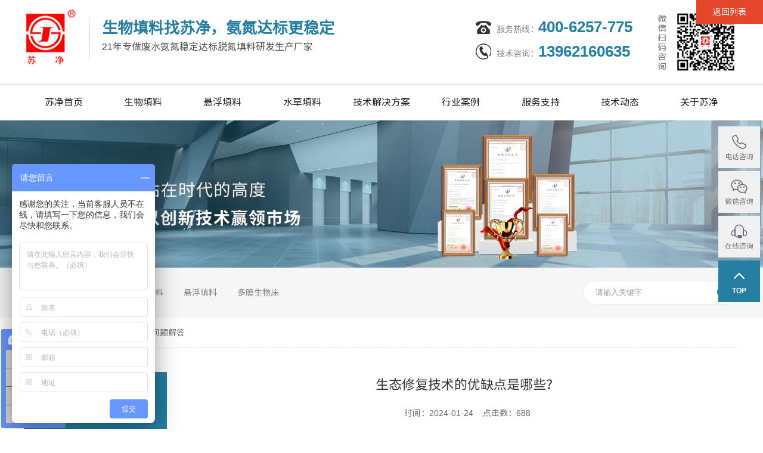

--- FILE ---
content_type: text/html;charset=utf-8
request_url: https://www.sjhbxcl.cn/news/460.html
body_size: 8901
content:
<!DOCTYPE html>
<html lang="zh-CN">
<head>
<meta charset="utf-8">
<meta http-equiv="X-UA-Compatible" content="IE=edge">
<meta name="viewport" content="width=device-width, initial-scale=1.0, user-scalable=0, minimal-ui">
<meta name="baidu-site-verification" content="code-quCmhYx9rp" />
<meta name="360-site-verification" content="4f692b4850fb4bcb3fa8a575987f79d6" />
<meta name="sogou_site_verification" content="yCuZs8ko3K"/>

<title>生态修复技术的优缺点是哪些？</title>
<meta name="keywords" content="河道治理,生物填料,填料厂家" />
<meta name="description" content="​今天苏净新材料的小编带大家看看几个生态修复技术的优缺点。" />

<link rel="shortcut icon" type="image/x-icon" href="https://www.sjhbxcl.cn/ico/favicon.ico?1534709931" />
<link rel="stylesheet" type="text/css" href="https://www.sjhbxcl.cn/template/default/style/base.css" />

<link rel="stylesheet" type="text/css" href="https://www.sjhbxcl.cn/template/default/style/index.css" />
<link rel="stylesheet" type="text/css" href="https://www.sjhbxcl.cn/template/default/style/swiper.min.css">
<link rel="stylesheet" type="text/css" href="https://www.sjhbxcl.cn/template/default/style/lightbox.css" />
<link rel="stylesheet" type="text/css" href="https://www.sjhbxcl.cn/data/user.css" />
<link rel="stylesheet" type="text/css" href="https://www.sjhbxcl.cn/template/default/style/member.css" />
<script src="https://www.sjhbxcl.cn/template/default/js/jquery-1.8.3.min.js"></script>
<script src="https://www.sjhbxcl.cn/template/default/js/jquery.cookie.js"></script>
<script src="https://www.sjhbxcl.cn/template/default/js/swiper.min.js"></script>

<link rel="stylesheet" type="text/css" href="https://www.sjhbxcl.cn/template/default/style/touchTouchNew.css">
<script src="https://www.sjhbxcl.cn/template/default/js/jquery-1.10.2.min.js"></script>
<script src="https://www.sjhbxcl.cn/template/default/js/touchTouchNew.jquery.js"></script>

<script>
$(document).ready(function(e) {
   $('#thumbs li a').touchTouchNew();
});
</script>

<!--[if lt IE 9 ]>
	<script src="/js/html5shiv.js" type="text/javascript" charset="utf-8"></script>
	<script src="/js/selectivizr-min.js" type="text/javascript" charset="utf-8"></script>
<![endif]-->
		

</head>
<body>

<div class="head">
  <div class="container clearfix">
    <div class="logo">
      <a href="https://www.sjhbxcl.cn/">
        <h1><img alt="生物填料" src="https://www.sjhbxcl.cn/data/images/other/20210726104052_959.png" /></h1>
        <div class="logo_text"> <p><strong>生物填料找苏净，氨氮达标更稳定</strong></p><p>21年专做废水氨氮稳定达标脱氮填料研发生产厂家</p></div>
      </a>
    </div>
    
    <div class="h_code"><p><img src="/data/upload/image/20210615/1623720870704602.png" title="微信扫码咨询" alt="微信扫码咨询"/></p></div>
    <div class="h_tel"><p>服务热线：<strong>400-6257-775</strong></p><p>技术咨询：<strong>13962160635</strong></p></div>
    
    

    

    <div class="head_top">
      <div class="heada">
        <a href="https://www.sjhbxcl.cn/region/" >企业分站</a> |
        <a href="https://www.sjhbxcl.cn/sitemap/">网站地图</a> |
        <a href="https://www.sjhbxcl.cn/rss.xml">RSS</a> |
        <a href="https://www.sjhbxcl.cn/sitemap.xml">XML</a> 
      </div>
      <div class="search clearfix">
        <form method="get" name="formsearch" id="formsearch" action="https://www.sjhbxcl.cn/search.php">
          <input type='text' name='wd' id="keyword" value="请输入搜索关键词" />
          <input type="submit" id="s_btn" value="搜索" />
        </form>
        <div class="hotSearch">热门搜索：<a href="https://www.sjhbxcl.cn/search.php?wd=%E7%94%9F%E7%89%A9%E5%A1%AB%E6%96%99">生物填料</a><a href="https://www.sjhbxcl.cn/search.php?wd=%E7%94%9F%E7%89%A9%E7%BB%B3%E5%A1%AB%E6%96%99">生物绳填料</a><a href="https://www.sjhbxcl.cn/search.php?wd=%E8%84%B1%E6%B0%AE%E5%A1%AB%E6%96%99">脱氮填料</a></div>
      </div>
    </div>  
  </div>
</div>
<nav>
  <ul class="nav container clearfix">
    <li><a href="https://www.sjhbxcl.cn/">苏净首页</a></li>
    <li><a href="https://www.sjhbxcl.cn/product/swtla57/">生物填料</a></li>
    <li><a href="https://www.sjhbxcl.cn/product/xftla1d/">悬浮填料</a></li>
    <li><a href="https://www.sjhbxcl.cn/product/sctl644/">水草填料</a></li>
    <li><a href="https://www.sjhbxcl.cn/case/">技术解决方案</a></li>
    <li><a href="https://www.sjhbxcl.cn/news/xyalb89/">行业案例</a></li>
    <li><a href="https://www.sjhbxcl.cn/p/fuwu.html">服务支持</a></li>
    <li><a href="https://www.sjhbxcl.cn/news/jsdt893/">技术动态</a></li>
    <li><a href="https://www.sjhbxcl.cn/p/about.html">关于苏净</a></li>
  </ul>
</nav>

<script type="text/javascript">
$(function(){
	$('.nav > li').hover(function(){
		$(this).find('.b_nav').stop().slideDown(50);
	},function(){
		$(this).find('.b_nav').stop().slideUp(50);
	});
});
</script>
<script>

$(function(){
  $(".nav li> a[href='"+window.location.href+"']").addClass('on');
});
</script>

<div class="menu-button">
  <div class="bar"></div>
  <div class="bar"></div>
  <div class="bar"></div>
</div>

<ul class="mobileNav">
    <li><a href="https://www.sjhbxcl.cn/">苏净首页</a></li>
    <li><a href="https://www.sjhbxcl.cn/product/swtla57/">生物填料</a></li>
    <li><a href="https://www.sjhbxcl.cn/product/xftla1d/">悬浮填料</a></li>
    <li><a href="https://www.sjhbxcl.cn/product/sctl644/">水草填料</a></li>
    <li><a href="https://www.sjhbxcl.cn/case/">技术解决方案</a></li>
    <li><a href="https://www.sjhbxcl.cn/news/xyalb89/">行业案例</a></li>
    <li><a href="https://www.sjhbxcl.cn/p/fuwu.html">服务支持</a></li>
    <li><a href="https://www.sjhbxcl.cn/news/jsdt893/">技术动态</a></li>
    <li><a href="https://www.sjhbxcl.cn/p/about.html">关于苏净</a></li>
</ul>

<script type="text/javascript">
  $(".menu-button").click(function(){
    $(".menu-button .bar").parent().toggleClass("mnav");
    $('.mobileNav').toggle(400);
  });
</script> 



            <div class="n_banner">
            <img class="pc_img" src="https://www.sjhbxcl.cn/data/images/slide/20210805154836_940.jpg" alt="新闻" title="新闻" />
            <img class="m_img" src="https://www.sjhbxcl.cn/" alt="新闻" title="新闻" />
        </div>
    

<div class="n_heng1">
	<div class="container clearfix">
		<div class="hotkeord">
			<strong>热门关键词： </strong>
                        <a href="https://www.sjhbxcl.cn/product/swtla57/">生物填料</a>
                        <a href="https://www.sjhbxcl.cn/product/sctl644/">水草填料</a>
                        <a href="https://www.sjhbxcl.cn/product/xftla1d/">悬浮填料</a>
                        <a href="https://www.sjhbxcl.cn/product/stxfswca1c/">多膜生物床</a>
            		</div>
        <form method="get" name="formsearch" id="formsearch" action="https://www.sjhbxcl.cn/search.php">
          <input type='text' name='wd' id="keyword" value="请输入关键字" />
          <input type="submit" id="s_btn" value="" />
        </form>
	</div>	
</div>


<div class="site container">
	<div class="sitemap">
		您的位置：
		
	 <a href="https://www.sjhbxcl.cn/">首 页</a> > <a href="https://www.sjhbxcl.cn/news/">新闻中心</a> > <a href="https://www.sjhbxcl.cn/news/wtjd67d/">问题解答</a>
		
	</div>
</div>


<!-- 主体部分 -->

<div id="container" class="container clearfix">
	
	<div class="left">
		<div class="sort_menu">
		  <h3>
新闻中心<span>News Center</span>
<style>
    @media(max-width: 767px){
        .left{
            display: none;
        }
    }
</style>
</h3>
		  
	<ul class="sort">
    	<li class="layer1">
      <a href="https://www.sjhbxcl.cn/news/xyalb89/" class="list_item">行业案例</a>
      <div class="layer2" style="display:none;">
      	<ul>
        	         	  <li>
				<a href="https://www.sjhbxcl.cn/news/wsclctbgzed3/" class="list_item">污水处理厂提标改造</a>
				<div class="layer3">
					<ul>
										</ul>
				</div>
			  </li>
                     	  <li>
				<a href="https://www.sjhbxcl.cn/news/hdxf8a1/" class="list_item">河道修复</a>
				<div class="layer3">
					<ul>
										</ul>
				</div>
			  </li>
                     	  <li>
				<a href="https://www.sjhbxcl.cn/news/hgfs75f/" class="list_item">化工废水</a>
				<div class="layer3">
					<ul>
										</ul>
				</div>
			  </li>
                     	  <li>
				<a href="https://www.sjhbxcl.cn/news/yynyda9/" class="list_item">医药农药</a>
				<div class="layer3">
					<ul>
										</ul>
				</div>
			  </li>
                     	  <li>
				<a href="https://www.sjhbxcl.cn/news/spbc3/" class="list_item">食品</a>
				<div class="layer3">
					<ul>
										</ul>
				</div>
			  </li>
                     	  <li>
				<a href="https://www.sjhbxcl.cn/news/fzyr61b/" class="list_item">纺织印染</a>
				<div class="layer3">
					<ul>
										</ul>
				</div>
			  </li>
                     	  <li>
				<a href="https://www.sjhbxcl.cn/news/xrxm64d/" class="list_item">洗绒、洗毛</a>
				<div class="layer3">
					<ul>
										</ul>
				</div>
			  </li>
                     	  <li>
				<a href="https://www.sjhbxcl.cn/news/yztz1ce/" class="list_item">养殖屠宰</a>
				<div class="layer3">
					<ul>
										</ul>
				</div>
			  </li>
                    </ul>
      </div>
    </li>
    	<li class="layer1">
      <a href="https://www.sjhbxcl.cn/news/jsdt893/" class="list_item">技术动态</a>
      <div class="layer2" style="display:none;">
      	<ul>
        	         	  <li>
				<a href="https://www.sjhbxcl.cn/news/ffyy25f/" class="list_item">方法应用</a>
				<div class="layer3">
					<ul>
										</ul>
				</div>
			  </li>
                     	  <li>
				<a href="https://www.sjhbxcl.cn/news/wtjd67d/" class="list_item">问题解答</a>
				<div class="layer3">
					<ul>
										</ul>
				</div>
			  </li>
                     	  <li>
				<a href="https://www.sjhbxcl.cn/news/xyrde8d/" class="list_item">行业热点</a>
				<div class="layer3">
					<ul>
										</ul>
				</div>
			  </li>
                    </ul>
      </div>
    </li>
    	<li class="layer1">
      <a href="https://www.sjhbxcl.cn/news/gsdt4b4/" class="list_item">公司动态</a>
      <div class="layer2" style="display:none;">
      	<ul>
        	        </ul>
      </div>
    </li>
  </ul>

<script type="text/javascript">
$(".layer1").hover
(
	function()
	{
		if($(this).find(".layer2 li").length > 0)
		{
			$(this).find(".layer2").show();
		}
	},
	function()
	{
		$(this).find(".layer2").hide();
	}
);

$(".layer2 li").hover
(
	function()
	{
		if($(this).find(".layer3 li").length > 0)
		{
			$(this).find(".layer3").show();
		}
	},
	function()
	{
		$(this).find(".layer3").hide();
	}
);
</script>


		</div>
		<div class="left_contact">
		  <h2>
		  	可靠的产品, <br/>
			才对得起客户的信赖
			<span>21年专注脱氮生物填料研发与生产</span>
		  </h2>
		  <div class="left_text"><p>了解更多苏净产品</p><p>400-6257-775</p></div>
		</div>

	</div>
	
	
	<div class="right">
		
	   
	   
		
	  <div class="content">
	   

        
    	<!-- 新闻详细 -->
<div class="news_detail">
  <h1 class="title">生态修复技术的优缺点是哪些？</h1>
<div class="info_title clearfix">

   时间：<span>2024-01-24</span>
&nbsp;&nbsp;
   点击数：<span><script src="https://www.sjhbxcl.cn/data/include/newshits.php?id=460"></script></span>

</div>
  <div class="content"><p><span style="font-size: 18px; overflow-wrap: break-word; color: rgb(102, 102, 102); font-family: 微软雅黑, &quot;Microsoft YaHei&quot;;">今天苏净新材料的小编带大家看看几个生态修复技术的优缺点。</span></p><p><br/></p><p><span style="font-size: 18px; overflow-wrap: break-word; color: rgb(102, 102, 102); font-family: 微软雅黑, &quot;Microsoft YaHei&quot;;">1、植物修复技术</span></p><p><span style="font-size: 18px; overflow-wrap: break-word; color: rgb(102, 102, 102); font-family: 微软雅黑, &quot;Microsoft YaHei&quot;;">优点：可以消除一部分氮磷污染</span></p><p><span style="font-size: 18px; overflow-wrap: break-word; color: rgb(102, 102, 102); font-family: 微软雅黑, &quot;Microsoft YaHei&quot;;">缺点：季节性强、二次污染、生物入侵</span></p><p><br/></p><p><span style="font-size: 18px; overflow-wrap: break-word; color: rgb(102, 102, 102); font-family: 微软雅黑, &quot;Microsoft YaHei&quot;;">2、曝气增氧</span></p><p><span style="font-size: 18px; overflow-wrap: break-word; color: rgb(102, 102, 102); font-family: 微软雅黑, &quot;Microsoft YaHei&quot;;">优点：快速提升水体溶氧，消除臭味&nbsp;</span></p><p><span style="font-size: 18px; overflow-wrap: break-word; color: rgb(102, 102, 102); font-family: 微软雅黑, &quot;Microsoft YaHei&quot;;">缺点：能耗大，水质提升效果有限</span></p><p><br/></p><p><span style="font-size: 18px; overflow-wrap: break-word; color: rgb(102, 102, 102); font-family: 微软雅黑, &quot;Microsoft YaHei&quot;;">3、湿地净化技术</span></p><p><span style="font-size: 18px; overflow-wrap: break-word; color: rgb(102, 102, 102); font-family: 微软雅黑, &quot;Microsoft YaHei&quot;;">优点：对BOD5有处理效果，能耗较小</span></p><p><span style="font-size: 18px; overflow-wrap: break-word; color: rgb(102, 102, 102); font-family: 微软雅黑, &quot;Microsoft YaHei&quot;;">缺点：占地大，植物受季节影响，蚊蝇滋牛</span></p><p><br/></p><p><span style="font-size: 18px; overflow-wrap: break-word; color: rgb(102, 102, 102); font-family: 微软雅黑, &quot;Microsoft YaHei&quot;;">4、投菌技术</span></p><p><span style="font-size: 18px; overflow-wrap: break-word; color: rgb(102, 102, 102); font-family: 微软雅黑, &quot;Microsoft YaHei&quot;;">优点：可以部分降解污染物</span></p><p><span style="font-size: 18px; overflow-wrap: break-word; color: rgb(102, 102, 102); font-family: 微软雅黑, &quot;Microsoft YaHei&quot;;">缺点：引入外来微生物，适应性不强，降解效率不高</span></p><p><br/></p><p><span style="font-size: 18px; overflow-wrap: break-word; color: rgb(255, 0, 0); font-family: 微软雅黑, &quot;Microsoft YaHei&quot;;">5、仿生填料-曝气技术</span></p><p><span style="font-size: 18px; overflow-wrap: break-word; color: rgb(255, 0, 0); font-family: 微软雅黑, &quot;Microsoft YaHei&quot;;">优点：不受季节影响，原位修复不占地，多种施工方法不影响水体功能，快速大量激活广谱土著微生物，彻底消减/转化污染物</span></p><p><span style="font-size: 18px; overflow-wrap: break-word; color: rgb(255, 0, 0); font-family: 微软雅黑, &quot;Microsoft YaHei&quot;;">缺点：若出于景观考虑，可搭配水生植物</span></p><p><span style="font-family: 微软雅黑, &quot;Microsoft YaHei&quot;;"><span style="color: rgb(102, 102, 102); font-family: 宋体, SimSun; font-size: 18px;"></span><span style="font-size: 18px; font-family: 宋体, SimSun; color: rgb(102, 102, 102);"></span><br/></span></p><p style="text-align: center;"><span style="color: rgb(102, 102, 102); font-size: 18px; font-family: 微软雅黑, &quot;Microsoft YaHei&quot;;"><img src="/data/upload/image/20240124/1706063794231812.jpg" title="河道治理.jpg" alt="河道治理.jpg" width="676" height="450" border="0" vspace="0" style="width: 676px; height: 450px;"/></span></p><p style="text-align: center;"><span style="font-size: 18px; color: rgb(102, 102, 102); font-family: 微软雅黑, &quot;Microsoft YaHei&quot;;"></span></p><p><span style="font-size: 18px; color: rgb(102, 102, 102); font-family: 微软雅黑, &quot;Microsoft YaHei&quot;;">&nbsp;&nbsp;</span></p><p><span style="font-size: 18px; color: rgb(102, 102, 102); font-family: 微软雅黑, &quot;Microsoft YaHei&quot;;">&nbsp;&nbsp;<span style="font-size: 18px; overflow-wrap: break-word; color: rgb(102, 102, 102); font-family: SimSun;">想要了解</span></span><span style="overflow-wrap: break-word; font-size: 18px; color: rgb(102, 102, 102); font-family: 微软雅黑, &quot;Microsoft YaHei&quot;;"><a href="http://www.sjhbxcl.cn" target="_blank">环保填料</a>等更多信息可登陆苏净环保新材料官网，苏净环保新材料做为一家专注<a href='https://www.sjhbxcl.cn/' target='_blank' class='key_tag'><font color=#2086ee><strong>生物填料</strong></font></a>产品研发与生产的高新技术公司，近十年来为客户提供提标改造与中水回用等一系列成套解决方案。</span></p></div>
    
    <div class="xgtj">
   <h2>【相关推荐】</h2>
   <ul class="xg_news">
            <li>
         <a href="https://www.sjhbxcl.cn/news/413.html" title="生物填料具有哪些特性才算好？">生物填料具有哪些特性才算好？ <span>了解详情 ></span></a>
      </li>
            <li>
         <a href="https://www.sjhbxcl.cn/news/414.html" title="生物填料安装有哪些要求">生物填料安装有哪些要求 <span>了解详情 ></span></a>
      </li>
            <li>
         <a href="https://www.sjhbxcl.cn/news/415.html" title="苏净分享：新型生物脱氮技术">苏净分享：新型生物脱氮技术 <span>了解详情 ></span></a>
      </li>
         </ul>
</div>

    <h3 class="tag">本文网址：https://www.sjhbxcl.cn/news/460.html </h3>
    <div class="page">
      上一篇：<a href="https://www.sjhbxcl.cn/news/459.html">河道治理中生物填料的特点有哪些？</a><br />下一篇：<span><a href="https://www.sjhbxcl.cn/news/461.html">苏净生物填料的核心卖点是哪些？</a></span>
      <a class="back" href="#" onclick="javascript :history.back(-1);">返回列表</a>
    </div>
</div>

    	<div class="product_list_intro">
  <h3>没找到想要的产品？欢迎免费咨询我们的工程师。</h3>
  <p class="clearfix">
    <span>400-6257-775</span>
    <a class="bd_zxzx" href="#" onclick="window.open('https://p.qiao.baidu.com/cps/chat?siteId=17024646&amp;userId=30868341&amp;siteToken=1094de60f86a6028a9c6d0cd4adebbf8', '_blank', 'location=yes,width=650,height=550,scrollbars=yes,status=yes')">在线咨询</a>
  </p>
  <em>
      <a class="bd_zxzx" href="javascript:void(0);">产品定制</a>   |   
      <a class="bd_zxzx" href="javascript:void(0);">产品报价</a>   |   
      <a class="bd_zxzx" href="javascript:void(0);">购买咨询</a>   |   
      <a class="bd_zxzx" href="javascript:void(0);">售后咨询</a>
  </em>
</div>
    


	  </div>
	  	</div>
	
	

</div>

<div class="footer">
	<div class="container ">
        <div class="foot1 clearfix">
            <div class="f_logo"><p><img src="/data/upload/image/20210616/1623831420661398.png" title="苏州苏净环保新材料有限公司" alt="苏州苏净环保新材料有限公司"/></p></div>
            <ul class="f_nav">
                <li><a href="https://www.sjhbxcl.cn/">苏净首页</a></li>
                <li><a href="https://www.sjhbxcl.cn/product/swtla57/">生物填料</a></li>
                <li><a href="https://www.sjhbxcl.cn/product/rxdkstj0ca/">柔性多孔生态基</a></li>
                <li><a href="https://www.sjhbxcl.cn/product/sctl644/">水草填料</a></li>
                <li><a href="https://www.sjhbxcl.cn/case/">技术解决方案</a></li>
                <li><a href="https://www.sjhbxcl.cn/news/xyalb89/">行业案例</a></li>
                <li><a href="https://www.sjhbxcl.cn/p/fuwu.html">服务支持</a></li>
                <li><a href="https://www.sjhbxcl.cn/news/jsdt893/">技术动态</a></li>
                <li><a href="https://www.sjhbxcl.cn/p/about.html">关于苏净</a></li>
                <li><a class="bd_zxzx" href="#" onclick="window.open('https://p.qiao.baidu.com/cps/chat?siteId=17024646&amp;userId=30868341&amp;siteToken=1094de60f86a6028a9c6d0cd4adebbf8', '_blank', 'location=yes,width=650,height=550,scrollbars=yes,status=yes')">在线咨询</a></li>
            </ul>
        </div>
        <div class="foot2 clearfix">
            <ul class="f_code">
                                <li>
                    <div class="img"><img src="https://www.sjhbxcl.cn/data/images/slide/20210616161056_758.jpg" alt="公司客服号"></div>
                    <p>公司客服号</p>
                </li>
                                <li>
                    <div class="img"><img src="https://www.sjhbxcl.cn/data/images/slide/20210616161146_315.jpg" alt="公司公众号"></div>
                    <p>公司公众号</p>
                </li>
                            </ul>
            <ul class="f_contact">
                                <li>
                    <h4><i><img src="https://www.sjhbxcl.cn/data/images/slide/20210616161237_871.png" alt="电话："></i>电话：</h4>
                    <p>400-6257-775</p>
                </li>
                                <li>
                    <h4><i><img src="https://www.sjhbxcl.cn/data/images/slide/20210616161305_503.png" alt="邮箱："></i>邮箱：</h4>
                    <p>sjhbxcl@163.com</p>
                </li>
                                <li>
                    <h4><i><img src="https://www.sjhbxcl.cn/data/images/slide/20210616161335_470.png" alt="地址："></i>地址：</h4>
                    <p>苏州市吴江区友谊路427号</p>
                </li>
                            </ul>
        </div>
    </div>
</div>

<div class="foot_bottom">
    <div class="container clearfix">
        <div class="copyright">
            <p>苏州苏净环保新材料有限公司&nbsp; &nbsp;版权所有 © 2021&nbsp; 备案号：<a href="https://beian.miit.gov.cn/" target="_blank" style="font-family: &quot;Microsoft YaHei&quot;; font-size: 14px; color: rgb(255, 255, 255); text-decoration: underline;"><span style="font-family: &quot;Microsoft YaHei&quot;; font-size: 14px; color: rgb(255, 255, 255);">苏ICP备12039886号-2</span></a>&nbsp; &nbsp; &nbsp; &nbsp; &nbsp;&nbsp;</p><p>技术支持：<a href="http://www.cn-cn.cc" target="_blank" style="color: rgb(255, 255, 255); text-decoration: underline;"><span style="color: rgb(255, 255, 255);">菜鸟科技</span></a></p>
        </div>
        <div class="f_link">友情链接：
                           <a href='http://www.sjhbxcl.com' target='_blank'>mbr膜超滤膜厂家</a>
                           <a href='http://www.szjccz.com/' target='_blank'>消防气瓶检测</a>
                           <a href='http://www.szfengtu88.com' target='_blank'>工业废气治理</a>
                    </div>
    </div>
</div>

<div class="f_none">
	<a href="https://www.sjhbxcl.cn/getkey/" title="热推产品">热推产品</a>&nbsp;&nbsp;|&nbsp;&nbsp;主营区域：
			<span><a href="https://www.sjhbxcl.cn/jiangsu.html">江苏</a></span>
			<span><a href="https://www.sjhbxcl.cn/shanghai.html">上海</a></span>
			<span><a href="https://www.sjhbxcl.cn/kunshan.html">昆山</a></span>
			<span><a href="https://www.sjhbxcl.cn/taicang.html">太仓</a></span>
			<span><a href="https://www.sjhbxcl.cn/suzhou.html">苏州</a></span>
		</div>

<footer>
	
</footer>

<div class="m_f_fixed">
    <a href="https://www.sjhbxcl.cn/"><img src="https://www.sjhbxcl.cn/template/default/images/mf1.png">首页</a>
    <a href="tel:400-6257-775"><img src="https://www.sjhbxcl.cn/template/default/images/mf2.png">电话咨询</a>
    <a href="https://www.sjhbxcl.cn/about/contact.html#mess"><img src="https://www.sjhbxcl.cn/template/default/images/mf3.png">留言</a>
</div>


<!-- 右侧浮窗 -->
<div id="c-right-fixed">
    <a href="javascript:;">
        <div class="c-box">
            <div class="c-wrap">
                <img src="https://www.sjhbxcl.cn/template/default/images/r-ico1.png" alt=""> <img src="https://www.sjhbxcl.cn/template/default/images/r-ico1-h.png" alt="">
                <p class="c-title">电话咨询</p>
            </div>
            <p class="c-text">400-6257-775</p>
        </div>
    </a>
    <a href="javascript:;">
        <div class="c-wrap">
            <img src="https://www.sjhbxcl.cn/template/default/images/r-ico2.png" alt="">
            <img src="https://www.sjhbxcl.cn/template/default/images/r-ico2-h.png" alt="">
            <p class="c-title">微信咨询</p>
        </div>
        <div class="c-img">
            <img src="https://www.sjhbxcl.cn/data/images/slide/20210616161056_758.jpg" alt="公司客服号" title="公司客服号" />
            <p class="c-text2">公司客服号</p>
        </div>
    </a>
    <a class="bd_zxzx" href="#" onclick="window.open('https://p.qiao.baidu.com/cps/chat?siteId=17024646&amp;userId=30868341&amp;siteToken=1094de60f86a6028a9c6d0cd4adebbf8', '_blank', 'location=yes,width=650,height=550,scrollbars=yes,status=yes')">
        <div class="c-wrap">
            <img src="https://www.sjhbxcl.cn/template/default/images/r-ico3.png" alt="">
            <img src="https://www.sjhbxcl.cn/template/default/images/r-ico3-h.png" alt="">
            <p class="c-title">在线咨询</p>
        </div>
    </a>
    <a href="javascript:;" id="gotop2">
        <div class="c-wrap">
            <img src="https://www.sjhbxcl.cn/template/default/images/r-ico4-h.png" alt="">
            <img src="https://www.sjhbxcl.cn/template/default/images/r-ico4-h.png" alt="">
            <p class="c-title">TOP</p>
        </div>
    </a>
</div>
<script>
    // 置顶
    $('#gotop2').click(function() {
        $("html,body").animate({ scrollTop: 0 }, 500);
    })
    
</script>
<script>
var _hmt = _hmt || [];
(function() {
  var hm = document.createElement("script");
  hm.src = "https://hm.baidu.com/hm.js?1094de60f86a6028a9c6d0cd4adebbf8";
  var s = document.getElementsByTagName("script")[0]; 
  s.parentNode.insertBefore(hm, s);
})();
</script>
<!--360-->
<script>
(function(){
var src = "https://s.ssl.qhres2.com/ssl/ab77b6ea7f3fbf79.js";
document.write('<script src="' + src + '" id="sozz"><\/script>');
})();
</script>
<!-- 统计代码 -->
<script>
var _hmt = _hmt || [];
(function() {
  var hm = document.createElement("script");
  hm.src = "https://hm.baidu.com/hm.js?b91f41264e410d4ac60525215d946d30";
  var s = document.getElementsByTagName("script")[0]; 
  s.parentNode.insertBefore(hm, s);
})();
</script><script>
document.onkeydown = function(e){
var e=e||event;
if (e.ctrlKey==1 && e.keyCode==67){
return false;
}
}//防止ctrl+C
document.body.oncopy = function (){return false;} //阻止复制
</script>
<script> document.body.onselectstart=document.body.oncontextmenu=function(){return false;};</script>
<!-- 360统计代码 -->
<script>
(function(b,a,e,h,f,c,g,s){b[h]=b[h]||function(){(b[h].c=b[h].c||[]).push(arguments)};
b[h].s=!!c;g=a.getElementsByTagName(e)[0];s=a.createElement(e);
s.src="//s.union.360.cn/"+f+".js";s.defer=!0;s.async=!0;g.parentNode.insertBefore(s,g)
})(window,document,"script","_qha",439036,false);
</script>
<script>
    document.onkeydown = function(e){
    var e=e||event;
    if (e.ctrlKey==1 && e.keyCode==67){
    return false;
    }
    }
    document.body.oncopy = function (){return false;} 
</script>
<script> document.body.onselectstart=document.body.oncontextmenu=function(){return false;};</script>
<!--底部JS加载区域-->
<script type="text/javascript" src="https://www.sjhbxcl.cn/template/default/js/common.js"></script>
<script type="text/javascript" src="https://www.sjhbxcl.cn/template/default/js/message.js"></script>
<script type="text/javascript" src="https://www.sjhbxcl.cn/template/default/js/lightbox.js"></script>
<script type="text/javascript" src="https://www.sjhbxcl.cn/template/default/js/banner.js"></script>
<script>
$(function(){
  $(".sort li> a[href='"+window.location.href+"']").parent().addClass('on');
});
</script>
</body>
</html>


--- FILE ---
content_type: text/html;charset=utf-8
request_url: https://www.sjhbxcl.cn/data/include/newshits.php?id=460
body_size: 146
content:
document.write('688');

--- FILE ---
content_type: text/css
request_url: https://www.sjhbxcl.cn/template/default/style/base.css
body_size: 1013
content:
*{
	box-sizing: border-box;
}
html{margin:0;padding:0;border:0;}
body,div,span,object,iframe,h1,h2,h3,h4,h5,p,blockquote,pre,a,address,code,b,em,img,
dl,dt,dd,ol,ul,li,fieldset,form,label,footer,
header,hgroup,nav,section
{margin:0;padding:0;border:0;}
body{background:#fff;color:#666;position:relative;font:14px/2 Microsoft YaHei,arial,Source Sans,宋体,sans-serif;vertical-align:baseline;width:100%;overflow-x:hidden;}
a{text-decoration:none;outline:none;}
a:link{color:#666;}
a:visited{color:#666;}
a:hover,a:active,a:focus{color:#0067ac;text-decoration:none;outline:none;}

input{padding:0;margin:0;}
img{border:none;background:none;vertical-align:middle;}
ul,ol,li{list-style-type:none;}
select,input,img,select{vertical-align:middle;}
table{border-collapse:collapse;border-spacing:0}
table, th, td {vertical-align: middle}
.clearfix:after{content: ".";display: block;height: 0;clear: both;overflow: hidden;visibility: hidden;}
.clearfix{zoom:1}
.clearboth{height:0px;line-height:0px;overflow:hidden;clear:both;font-size:0px;}
.clear {
    clear: both;
}
h1,h2,h3,h4,h5{font-size:12px;font-weight:bold;}
hr {border: 0;border-top:1px solid #ccc;height:0;}
img{
	max-width: 100%;
}
@font-face {
    font-family: "Source Sans";
    src: url("../fonts/Source Han Sans CN Regular.woff2") format("woff2"),
       url("../fonts/Source Han Sans CN Regular.woff") format("woff"),
       url("../fonts/Source Han Sans CN Regular.ttf") format("truetype"),
       url("../fonts/Source Han Sans CN Regular.eot") format("embedded-opentype"),
       url("../fonts/Source Han Sans CN Regular.svg") format("svg"),
       url("../fonts/Source Han Sans CN Regular.otf") format("opentype");
    font-weight: normal;
    font-style: normal;
}
.animate {
    transform: translate(0px);
    opacity: 1;
    filter: alpha(opacity=100);
}

--- FILE ---
content_type: text/css
request_url: https://www.sjhbxcl.cn/template/default/style/index.css
body_size: 26050
content:
/*头部样式*/
.head{
    border-bottom: 1px solid #dadada;
    padding:15px 0;
}
.container{
    width: 96%;
    max-width: 1200px;
    margin: 0 auto;
}
.logo{
    float: left;
}
.logo a{
    display: flex;
}
.logo_text{
    display: flex;
    flex-direction: column;
    justify-content: center;    
    /*text-align: center;*/
    padding-left: 22px;
    background: url(../images/line3.png) no-repeat left center;
    margin-left: 22px;
}
.logo_text p{
    color: #4c4c4c;
    font-size: 16px;    

}
.logo_text strong{
    color: #247fa2;
    font-size: 26px;
    line-height: 1.2em;
    display: block;
}
.h_code{
    float: right;

}
.h_tel{
    float: right;
    padding-top:10px;
    margin-right: 42px;
}
.h_tel p{
    font-size:14px;
    color: #808080;
    padding-left: 35px;
}
.h_tel p strong{
    font-size:26px;
    color: #247fa2;
    line-height: 1.6em;
}
.h_tel p:nth-child(1){
    background:url(../images/h_icon1.png) no-repeat left center;
}
.h_tel p:nth-child(2){
    background:url(../images/h_icon2.png) no-repeat left center;
}

.head_top{
    position: absolute;
    top: 0;
    z-index: -999999;
    opacity: 0;
}
.heada{
    text-align: right;
    line-height: 2em;
/*    display: none;*/
}
.heada a{
    font-size: 14px;
    color: #333;
    margin:0 10px;
}
.search{
/*    display: none;*/
}
#formsearch{

}
#keyword{
    float: left;
}
.s_btn{
    float: right;
}
.hotSearch{

}
.hotSearch a{

}

nav{
    
}
.nav{
    display: flex;
    flex-wrap: wrap;
}
.nav li{
    float: left;
    width: 11.111%;
    position: relative;
}
.nav li a{
    display: block;
    font-size: 16px;
    color: #1a1a1a;
    text-align: center;
    line-height: 60px;
}
.nav li .b_nav{
    display: none;
    position: absolute;
    top:60px;
    left:0px;
    z-index: 999;
    background-color: #247fa2;
    width: 100%;
}
.nav li .b_nav a{
    font-size: 14px;
    color: #fff;  
    line-height: 2em;  
    padding:5px 0;
}
.nav li:hover a{
    background:#247fa2;
    color: #fff;
}
.nav li a.on{
    background:#247fa2;
    color: #fff;    
}
.nav li .b_nav a:hover{
    color: #000;
}

.menu-button{
    display: none;
    position: absolute;
    top: 20px;
    right: 10px;
/*    padding: 7px;*/
    cursor: pointer;
    -webkit-transition: .3s;
    transition: .3s;
/*    background-color: #c52b31;*/
    z-index: 99999;
}
.menu-button .bar {
    display: block;
    height: 2px;
    background: #333;
    margin: 9px 0;
    opacity: 1;
    transition: all .5s ease;
    width: 35px;
    transform-origin: left center;
}

.mnav .bar:nth-child(1){
    transform:rotate(45deg);
    /*width: 40px;*/
}
.mnav .bar:nth-child(2){
    opacity: 0;
}
.mnav .bar:nth-child(3){
    transform:rotate(-45deg);
    position: relative;
    top: 2px;
    /*width: 40px;*/
}

.mobileNav{
    display: none;
    background-color: #247fa2;
    text-align: center;
    position: absolute;
    left:0;
    top:72px;
    z-index: 99999;
    width: 100%;
/*    height: 100vh;*/
}
.mobileNav li {
    line-height: 2em;
    padding:1em 0;
}
.mobileNav li a{
    font-size: 1rem;
    color: #fff;
}

@media(max-width: 1600px){

}
@media(max-width: 1440px){
    
}
@media(max-width: 1259px){
    .container{
        width: 96%;
    }
    .h_tel{
        padding-top:20px;
    }
    .h_tel p strong{
        font-size:22px;
    }
    .nav{
        width:100%;
    }
}
@media(max-width: 1024px){
    .nav li a{
        font-size:15px;
    } 
    .h_tel p strong {
        font-size: 20px;
    }  
    .logo_text{
        padding-left: 15px;
        margin-left: 15px;
    }
    .logo_text p{
        font-size: 14px;
    }
    .logo_text strong{
        font-size: 20px;
        line-height: 1.2em;
    }
}
@media(max-width: 950px){
    .h_code{
        display: none;
    }
    .h_tel{
        margin-right:0;
    }
    .nav li a {
        font-size: 14px;
    }
}
@media(max-width: 810px){
    .nav li a {
        font-size: 13px;
    }    
}
@media(max-width: 768px){
    .nav li{
        width: 20%;
    }
    .nav li a{
        line-height: 40px;
    }
}
@media(max-width: 767px){
    .head{
        padding:10px 0;
    }
    .h_tel,.nav{
        display: none;
    }
    .logo{
        width: 85%;
        float: none;
    }
    .logo img{
        max-height:46px;
    }
    /*.logo_text{*/
    /*    display:none;*/
    /*}*/
    .logo_text p:nth-child(2){
        display:none;
    }
    .logo_text p strong{
        font-size:14px;
    }
    .menu-button{
        top:12px;
        display: block;
    }
    .mobileNav{
        top:60px;
    }
}


/*banner*/
#swiper-container1{

}
#swiper-container1 .swiper-slide{

}

.c-banner1 .c-dot {
    position: absolute;
    bottom: 56px;
    left: 0;
    width: 100%;
}
.c-banner1 .swiper-pagination{
    position: relative;
/*    text-align: left;*/
}

.c-banner1 .loading {
    margin: 0 5px;
    width: 38px;
    height: 38px;
    position: relative;
    border: 4px solid transparent;
    background: transparent;
    opacity: 1;
}
.loading.swiper-pagination-bullet-active {
    border-color: rgba(255,255,255,.2);
}
.loading.swiper-pagination-bullet .c-progress {
    position: absolute;
    width: 8px;
    height: 8px;
    background-color: #fff;
    border-radius: 50%;
    left: 11px;
    top: 11px;
    line-height: 120px;
    text-align: center;
}
.loading.swiper-pagination-bullet-active .c-progress {
    background-color: #fe0000;
}
.loading .yqs{
    position: absolute;
    top: -4px;
    left: -4px;
    width: 38px;
    height: 38px;
    opacity: 0;
    transform-origin: right center;
    /* animation-iteration-count: infinite; */
    animation-fill-mode: forwards;
    animation-duration: 3.9s;
    animation-timing-function: linear;
    animation-name: spin-left;
    border: 4px solid #fff;
    border-radius: 50%;
}
/*.loading.swiper-pagination-bullet-active .yqs{
    opacity: 1;
}*/

.loading .left,
.loading .right {
    opacity: 0;
  width: 19px;
  height: 38px;
  overflow: hidden;
  position: absolute;
  left: -4px;
    top: -4px;
    overflow: hidden;
}
.loading.swiper-pagination-bullet-active .left,.loading.swiper-pagination-bullet-active .right {
    opacity: 1;
}
.loading .right {
    left: auto;
    right: -4px;
    top: -4px;
}
.loading .left:after,
.loading .right:after {
    content: "";
    position: absolute;
    display: block;
    top: 0px;
    left: 0;
    width: 15px;
    height: 30px;
    border: 4px solid #fff;
    border-radius: 19px 0 0 19px;
    border-right: 0;
}
.loading .right:after {
    content: "";
    position: absolute;
    display: block;
    border-radius: 0 19px 19px 0;
    border: 4px solid #fff;
    border-left: 0;
}
.loading.swiper-pagination-bullet-active .left:after {
  transform-origin: right center;
  /* animation-iteration-count: infinite; */
  animation-fill-mode: forwards;
  animation-duration: 4.9s;
  animation-timing-function: linear;
  animation-name: spin-left;
}

.loading.swiper-pagination-bullet-active .right:after {
  transform-origin: left center;
  animation-duration: 4.9s;
  /* animation-iteration-count: infinite; */
  animation-timing-function: linear;
  animation-name: spin-right;
}
@keyframes spin-right {
  0% {
    transform: rotate(180deg);
  }
  50% {
    transform: rotate(360deg);
  }
  100% {
    transform: rotate(360deg);
  }
}

@keyframes spin-left {
  0% {
    transform: rotate(180deg);
  }
  50% {
    transform: rotate(180deg);
  }
  100% {
    transform: rotate(360deg);
  }
}
@-webkit-keyframes c-zoom {
  0% {
    transform:scale(1,1);
    -webkit-transform:scale(1,1); 
  }
  100% {
    transform:scale(1.1,1.1);
    -webkit-transform:scale(1.1,1.1); 
  }
}

@keyframes c-zoom {
  0% {
    transform:scale(1,1);
    -webkit-transform:scale(1,1); 
  }
  100% {
    transform:scale(1.2,1.2);
    -webkit-transform:scale(1.2,1.2); 
  }
}
@media(max-width: 1259px){
    .c-banner1 .c-dot{
        bottom:30px;
    }
}
@media(max-width: 1024px){

    .c-banner1 .c-dot{
        bottom:10px;
    }
}
@media(max-width: 767px){

}

.ht1{
    background:url(../images/wenti.jpg) no-repeat center;
    width: 100%;
    height: 600px;
}
.ht1 a{
    display: block;
}
.index1{
    padding:100px 0 50px;
    background:url(../images/bg1.jpg) no-repeat center;
}
.index_title1{
    text-align: center;
}
.index_title1 h2{
    font-size:38px;
    color: #343434;
    line-height: 1em;
    margin-bottom:5px;
    display: inline-block;
    position: relative;
}
.index_title1 h2:before{
    content:'';
    position: absolute;
    top:50%;
    left:-95px;
    width: 62px;
    height: 19px;
    margin-top:-9.5px;
    background:url(../images/l_t1.png) no-repeat center;
}
.index_title1 h2:after{
    content:'';
    position: absolute;
    top:50%;
    right:-95px;
    width: 62px;
    height: 19px;
    margin-top:-9.5px;
    background:url(../images/r_t1.png) no-repeat center;
}
.index_title1 h2 span{
    color: #247fa2;
}
.index_title1 p{
    font-size:12px;
    color: #999999;
    text-transform: uppercase;
    padding-top:5px;
}
.index1 .text{
    display: flex;
    flex-wrap: wrap;
    margin-top:55px;
    margin-bottom:40px;
}
.index1 .text p{
    width: 25%;
    margin:12px 0;
}
.index1 .text p a{
    font-size:16px;
    padding-left: 22px;
    background:url(../images/t_icon1.png) no-repeat left center;
}
.c-banner2{

}
.c-banner2 .swiper-slide{
    text-align: center;
}
.c-banner2 .swiper-slide p{
    font-size:14px;
    color: #333;
    padding-top:10px;
    text-overflow: ellipsis;
    overflow: hidden;
    display: -webkit-box;
    -webkit-line-clamp: 2;
    -webkit-box-orient: vertical;
}
@media(max-width: 1440px){
    .index_title1 h2{
        font-size:30px;
    }
    .index_title1 h2:before{
        left: -80px;
    }
    .index_title1 h2:after{
        right: -80px;
    }
}
@media(max-width: 1259px){
    .index1 .text{
        margin: 40px 0 30px;
    }
    .ht1{
        background-size:contain;
        height:350px;
    }
}
@media(max-width: 1024px){
    .index1{
        padding:50px 0;
    }
    .index_title1 h2{
        font-size:24px;
    }
    .index_title1 p{
        padding-top:0;
    }
    .index1 .text {
        margin: 10px 0;
    }
    .ht1{
        background-size:contain;
        height:320px;
    }
}
@media(max-width: 900px){
    .index1 .text p{
        width: 33.3333%;
        margin:10px 0;
    }
}
@media(max-width: 768px){
    .index1 {
        padding: 30px 0;
    }
    .index1 .text p{
        width: 50%;
        margin:6px 0;
    }
    .ht1{
        background-size:contain;
        height:240px;
    }
}
@media(max-width: 767px){
    .index_title1 h2:after,.index_title1 h2:before{
        display: none;
    }
    .index_title1 h2{
        font-size:22px;
    }
    .index1 .text p{
        width: 50%;
        margin:10px 0;
        margin:3px 0;
    }
    .index1 .text p a{
        font-size:12px;
        padding-left: 15px;
    }
    .c-banner2 .swiper-slide p{
        font-size:12px;
    }
}


.index2{
    padding:85px 0 105px;
}
.index2 .text{
    display: flex;
    flex-wrap: wrap;
    justify-content: center;
    border-top:1px solid #d7e0ef;
    margin-top:50px;
}
.index2 .text p{
    margin:0 40px;
    display: inline-block;
    position: relative;
    padding:25px 0;
}
.index2 .text p:before{
    content:'';
    position: absolute;
    top:-1px;
    left:0;
    width: 100%;
    height: 3px;
    background:#247fa2;
    opacity: 0;
}
.index2 .text p a{
    font-size:18px;
    color: #333;
    background:url(../images/quan1.png) no-repeat left center;
    padding-left: 15px;
}
.index2 .text p:hover:before{
    opacity: 1;
}
.index2 .text p:hover a{
    background:url(../images/quan1_h.png) no-repeat left center; 
    color: #247fa2;   
}
.index2 .img{
    display: flex;
    flex-wrap: wrap;
}
.index2 .img li{
    width: 20.5%;
    margin-left: 1%;

}
.index2 .img li img.img1{
    height:600px;
}
.index2 .img li:nth-child(1){
    width: 35.5%;
    margin-left: 0%;
}
.index2 .img li:nth-child(1) .text2{
    display: none;
    opacity: 0;
}
.index2 .img li a{
    display: block;
    overflow:hidden;
    position: relative;
    height: 100%;
}
.index2 .img li .text2{
    text-align: center;
    position: absolute;
    top:calc(100% - 80px);
    left:0;
    width: 100%;
    height: 100%;
    background:rgba(36,127,162,.8);
    transition: all 0.5s ease-out;
}
.index2 .img li .text2 .jia1{
    display: none;
}
.index2 .img li h3{
    line-height: 80px;
    color: #fff;
    font-size:20px;
    font-weight: normal;
}
.index2 .img li a:hover .text2{
    top:0;
    height: 100%;
    text-align:center;
    display: flex;
    flex-direction: column;
    justify-content: center;
    z-index: 99;
    transition: all 0.5s;

}
.index2 .img li a:hover .text2 .jia1{
    display: block;
}
@media(max-width: 1600px){
    .index2 .img li img.img1 {
        height: 480px;
    }    
}
@media(max-width: 1440px){
    .index2 .text p a{
        font-size:17px;
    } 
    .index2 .img li img.img1 {
        height: 465px;
    }
}
@media(max-width: 1259px){
    .index2 .text p{
        padding:15px 0;
        margin:0 20px;
    }  
    .index2 .img li img.img1 {
        height: 400px;
    }
}
@media(max-width: 1024px){
    .index2 {
        padding: 50px 0;
    }
    .index2 .text p a{
        font-size:16px;
    }
    .index2 .img li h3{
        line-height: 50px;
        font-size:18px;
    }
    .index2 .img li .text2{
        top: calc(100% - 50px);
    }
    .index2 .img li img.img1 {
        height: 340px;
    }
}
@media(max-width: 768px){
    .index2 .text{
        margin-top:20px;
    }
    .index2 .text p {
        padding: 12px 0;
        margin: 0 15px;
    }
    .index2 .img li img.img1 {
        height: 250px;
    }
}
@media(max-width: 767px){
    .index2 .text {
        margin-top: 15px;
    }
    .index2 .text p {
        padding: 10px 0;
        margin: 0 8px;
    }
    .index2 .img li{
        width: 32%;
        margin-left: 2%;
    }
    .index2 .img li:nth-child(1){
        display: none;
    }
    .index2 .img li:nth-child(2){
        margin-left: 0;
    }
    .index2 .img li h3 {
        line-height: 40px;
        font-size: 16px;
    }
    .index2 .img li .text2 {
        top: calc(100% - 40px);
    }
    .index2 .img li img.img1 {
        height: auto;
    }
}


.index3{
    background:url(../images/bg2.jpg) no-repeat center;
    background-size: cover;
}
.index3 .cont{

}
.index3_l{
    padding:80px 0;
    width: 46%;
    max-width: 805px;
    position: relative;
    left:11%;
    float:left;
}
.index3_l h3{
    height: 78px;
    line-height: 78px;
    font-size: 32px;
    text-align: center;
    background:url(../images/t_bg1.png) no-repeat center 0;
    background-size: 100% 78px;
    margin-bottom: 68px;
    white-space: nowrap;
    overflow:hidden;
}
    .tab1 img{
       height: 766px;
    }
.index3_l h3 b{
    display: inline-block;
    width: 39%;
    float: left;
    color: #333;
}
.index3_l h3 span{
    display: inline-block;
    width: 20%;
    font-size: 20px;
    font-weight: normal;
    color: #fff;
    box-sizing:border-box;
    float:left;
}
.index3_l h3 span:nth-child(3),.index3_l h3 span:nth-child(4){
    padding-left:40px;
}
.tab1li{

}
.tab1li ul{
    display: flex;
    flex-wrap: wrap;
}
.tab1li ul li{
    width: 32%;
    margin-right: 2%;
    margin-bottom:50px;
    text-align:center;
}
.tab1li ul li:nth-child(3n){
    margin-right: 0;
}
.tab1li ul li .img{
    width: 80px;
    height: 79px;
    margin:0 auto;
}
.tab1li ul li p{
    max-width: 130px;
    margin:15px auto 0;
    font-size:16px;
    color: #4c4c4c;
    line-height: 1.6em;
}
.tab1li ul li.on p{
    color:#247fa2;
}
.tab1li ul li:nth-child(1) .img{
    background:url(../images/tl_icon1.png) no-repeat center;
}
.tab1li ul li:nth-child(2) .img{
    background:url(../images/tl_icon2.png) no-repeat center;
}
.tab1li ul li:nth-child(3) .img{
    background:url(../images/tl_icon3.png) no-repeat center;
}
.tab1li ul li:nth-child(4) .img{
    background:url(../images/tl_icon4.png) no-repeat center;
}
.tab1li ul li:nth-child(5) .img{
    background:url(../images/tl_icon5.png) no-repeat center;
}
.tab1li ul li:nth-child(6) .img{
    background:url(../images/tl_icon6.png) no-repeat center;
}

.tab1li ul li:nth-child(1):hover .img{
    background:url(../images/tl_icon1_h.png) no-repeat center;
}
.tab1li ul li:nth-child(2):hover .img{
    background:url(../images/tl_icon2_h.png) no-repeat center;
}
.tab1li ul li:nth-child(3):hover .img{
    background:url(../images/tl_icon3_h.png) no-repeat center;
}
.tab1li ul li:nth-child(4):hover .img{
    background:url(../images/tl_icon4_h.png) no-repeat center;
}
.tab1li ul li:nth-child(5):hover .img{
    background:url(../images/tl_icon5_h.png) no-repeat center;
}
.tab1li ul li:nth-child(6):hover .img{
    background:url(../images/tl_icon6_h.png) no-repeat center;
}
.index3_tel{
    padding:0 70px;
}
.index3_tel_l{
    font-size:30px;
    color: #333;
    float:left;
    padding-left: 105px;
    background:url(../images/tel1.png) no-repeat 28px center;
    font-weight: bold;
    line-height: 1.2em;
}
.index3_tel a{
    display: block;
    width: 210px;
    line-height: 60px;
    height: 60px;
    background:#fe0000;
    font-size:16px;
    color: #fff;
    font-weight: bold;
    text-align: center;
    float:right;
    border-radius: 35px;
    margin-top: 6px;
}
.index3_r{
    width: 43%;
    text-align:right;
    float:right;
}
.tab1{
    display: none;
}
@media(max-width: 1600px){
    .index3_l h3 {
    height: 78px;
    line-height: 78px;
    font-size: 32px;
    background-size: 100% 78px;
    margin-bottom: 50px;
}
.tab1li ul li {
    width: 30%;
    margin-right: 5%;
    margin-bottom: 20px;
    text-align: center;
}
    .index3_l h3 b{
        font-size:26px;
    }
    .index3_tel {
    padding: 0 50px;
    margin-top: 30px;
}
.index3_l {
    padding: 66px 0;
    width: 46%;
    max-width: 805px;
    position: relative;
    left: 11%;
    float: left;
}
    .index3_l h3 span{
        font-size:18px;
    }
    .tab1 img{
       height: 688px;
    }
}
@media(max-width: 1440px){
        .index3_l h3 {
    height: 73px;
    line-height: 73px;
    font-size: 32px;
    background-size: 100% 73px;
    margin-bottom: 56px;
}
.tab1li ul li {
    width: 30%;
    margin-right: 5%;
    margin-bottom: 20px;
    text-align: center;
}
    .index3_l h3 b{
        font-size:26px;
    }
.index3_l {
    padding: 66px 0;
    width: 46%;
    max-width: 805px;
    position: relative;
    left: 11%;
    float: left;
}
    .index3_l h3 span{
        font-size:18px;
    }
    .tab1 img{
           height: 630px;
    }
    .tab1li ul li p {

    font-size: 14px;
    line-height: 1.4em;
}
    .index3_l{
        padding:50px 0;
    }
    .index3_l h3 b{
        font-size:24px;
    }
    .index3_l h3 span{
        font-size:17px;
    }
    .index3_tel {
        padding: 0 30px;
         margin-top: 30px;
    }
    .index3_tel_l{
        font-size:24px;
    }
    .index3_tel a{
        width: 160px;
        line-height: 50px;
        height: 50px;
    }
}
@media(max-width: 1259px){
    .index3_l{
        left:2%;
        width: 55%;
        padding: 0px 0;
    }
    .tab1li ul li{
        margin-bottom:30px;
    }

}
@media(max-width: 1024px){
    .index3_l h3 b{
        font-size:20px;
    }
    .index3_l h3 span{
        font-size:16px;
    }
}
@media(max-width: 900px){
    .index3_tel {
        padding: 0 0px;
    }
    .index3_tel_l{
        font-size: 22px;
        background-size: 30px;
        padding-left: 68px;
    }
    .index3_tel a {
        width: 120px;
        line-height: 40px;
        height: 40px;
    }
}
@media(max-width: 768px){
    .tab1li {
    margin: 44px 0;
}
.tab1 img {
     height: 400px; 
}
    .index3_l{

    }
    .index3_l h3{
        margin-bottom: 20px;
    }
    .index3_l h3 b{
        font-size:18px;
    }
    .index3_l h3 span {
        font-size: 14px;
    }
    .index3_l h3 span:nth-child(3), .index3_l h3 span:nth-child(4) {
        padding-left: 25px;
    }
    .tab1li ul li p{
        font-size:14px;
    }

}
@media(max-width: 767px){
    .index3_l,.index3_r{
        width: 100%;
        left:0;
        padding:0 2%;
    }
    .index3_l h3{
        display: none;
    }
    .tab1li ul li {
/*        width: 49%;
        margin-right: 2%;*/
        margin-bottom:10px;
    }
/*    .tab1li ul li:nth-child(3n) {
        margin-right: 2%;
    }
    .tab1li ul li:nth-child(2n) {
        margin-right: 0;
    }*/
    .tab1li ul li p{
        font-size:12px;
        margin-top:5px;
    }
    .index3_tel{
        display: none;
    }
}



.index4{
    padding:118px 0 85px;
    background:url(../images/bg3.jpg) no-repeat bottom center;
}
.index_title1 p.p1{
    font-size:16px;
}
.hy_case{
    display: flex;
    flex-wrap: wrap;
    margin:60px 0 40px;
}
.hy_case li{
    width: 12.5%;
    text-align: center;
}
.hy_case li .img{
    width: 57px;
    height:49px;
    margin:0 auto;
}
.hy_case li p{
    font-size:16px;
    padding-top:10px;
    line-height: 1.6em;
}
.hy_case li:nth-child(1) .img{
    background:url(../images/case_icon1.png) no-repeat center;
}
.hy_case li:nth-child(2) .img{
    background:url(../images/case_icon2.png) no-repeat center;
}
.hy_case li:nth-child(3) .img{
    background:url(../images/case_icon3.png) no-repeat center;
}
.hy_case li:nth-child(4) .img{
    background:url(../images/case_icon4.png) no-repeat center;
}
.hy_case li:nth-child(5) .img{
    background:url(../images/case_icon5.png) no-repeat center;
}
.hy_case li:nth-child(6) .img{
    background:url(../images/case_icon6.png) no-repeat center;
}
.hy_case li:nth-child(7) .img{
    background:url(../images/case_icon7.png) no-repeat center;
}
.hy_case li:nth-child(8) .img{
    background:url(../images/case_icon8.png) no-repeat center;
}
.hy_case li.on p{
    color:#247fa2;
    font-weight: bold;

}
.swiper-container{
    width: 100%;
}
.hy_case_cont{
    position: relative;
    height: 470px;
    margin-bottom:60px;
    width: 100%;
}
.hy_case_tab{
    z-index: -99;
    position: absolute;
    top:0;
    left:0;
    opacity: 0;
    width: 100%;
}
.hy_case_tab.on{
    z-index: 9;
    opacity: 1;
}
.hy_case_tab .swiper-slide{
    display: flex;
    flex-wrap: wrap;
    background:#f0f0f0;
}
.hy_case_tab .swiper-slide .img{
    width: 60%;
}
.hy_case_tab .swiper-slide .text{
    width: 40%; 
    color: #333333;   
    display: flex;
    flex-direction: column;
    justify-content: center;
    z-index: 99;
    padding:0 5%;
}
.hy_case_tab .swiper-slide .text h3{
    font-size:22px;
    margin-bottom:10px;
    overflow: hidden;
    text-overflow: ellipsis;
    display: -webkit-box;
    -webkit-line-clamp: 1;
    -webkit-box-orient: vertical;
}
.hy_case_tab .swiper-slide .text p{
    font-size:14px;
    opacity: .7;
    overflow: hidden;
    text-overflow: ellipsis;
    display: -webkit-box;
    -webkit-line-clamp: 6;
    -webkit-box-orient: vertical;
}
.hy_case_tab .swiper-slide .text a{
    display: block;
    width: 130px;
    line-height: 42px;
    background:#fe0000;
    border-radius: 25px;
    font-size:14px;
    color: #fff;
    text-align: center;
    margin-top:50px;
}

.swiper-prev1{
    position: absolute;
    left:-124px;
    top:50%;
    margin-top:-35px;
    background:url(../images/left2.png) no-repeat;
    width: 70px;
    height: 70px;
    border-radius: 50%;
    cursor: pointer;
    outline: none;
}
.swiper-prev1:hover{
    background:url(../images/left1_h.png) no-repeat!important;
}
.swiper-next1{
    position: absolute;
    right:-124px;
    top:50%;
    margin-top:-35px;
    background:url(../images/right2.png) no-repeat;
    width: 70px;
    height: 70px;
    border-radius: 50%;
    cursor: pointer;
    outline: none;
}
.swiper-next1:hover{
    background:url(../images/right1_h.png) no-repeat!important;
}
@media(max-width: 1440px){
    .swiper-prev1{
        left: -110px;
    }
    .swiper-next1{
        right: -110px;
    }

}
@media(max-width: 1259px){
    .hy_case_tab .swiper-slide .text{
        padding:0 3%;
    }
    .hy_case_tab .swiper-slide .text h3{
        font-size:20px;
    }    
    .swiper-prev1,.swiper-next1{
        display: none;
    }
    .index_title1 p.p1{
        font-size:14px;
    }
}
@media(max-width: 1024px){
    .index4{
        padding:60px 0 40px;
    }
    .hy_case {
        margin: 40px 0 20px;
    }
    .hy_case li p{
        font-size:14px;
    }
    .hy_case_tab .swiper-slide .text a{
        margin-top:20px;
    }
    .hy_case_cont{
        height: 350px;
    }
    .index_title1 p.p1{
        font-size:12px;
    }
}
@media(max-width: 768px){
    .hy_case_tab .swiper-slide .text h3{
        font-size:18px;
    }
    .hy_case_cont {
        height: 245px;
    }
}
@media(max-width: 767px){
    .hy_case {
        margin: 20px 0 ;
    }
    .hy_case li{
        width: 25%;
        margin-bottom:12px;
    }
    .hy_case li .img{
        width:25px;
        height:30px;
        background-size:contain!important;
    }
    .hy_case li p{
        padding-top:5px;
    }
    .hy_case_cont{
        height: 500px;
    }
    .hy_case_tab .swiper-slide .img{
        width: 100%;
    }
    .hy_case_tab .swiper-slide .text{
        width: 100%;
        padding:15px 10px;
    }
    .hy_case_tab .swiper-slide .text h3{
        font-size:17px;
    }
}


.index5{
    padding:118px 0 0px;
    background:url(../images/bg4.jpg) no-repeat top center;
}
.index5 .index_title1 h2,.index5 .index_title1 p{
    color: #fff;
}
.index5 .index_title1 h2:before{
    background: url(../images/l_t2.png) no-repeat center;
}
.index5 .index_title1 h2:after{
    background: url(../images/r_t2.png) no-repeat center;
}
.index5_content{
    background:#fff;
    padding:45px 20px;
    margin-top:40px;
}
.sort2{
    display: flex;
    flex-wrap: wrap;
    padding:0 5%;
}
.sort2 li{
    width: 32%;
    margin-right: 2%;
    margin-bottom:15px;
}
.sort2 li:nth-child(3n){
    margin-right: 0;
}
.sort2 li a{
    font-size:18px;
    color: #333;
    padding-left: 20px;
    background:url(../images/quan1.png) no-repeat left center;
}
.sort2 li a:hover{
    font-weight: bold;
    color: #247fa2;
    background:url(../images/quan1_h.png) no-repeat left center;
}
.jj_case{
    position: relative;
    margin-top:20px;
}
.jj_case .swiper-prev1{
    background: url(../images/left1.png) no-repeat;
    margin-top:-80px;
}
.jj_case .swiper-next1{
    background: url(../images/right1.png) no-repeat;
    margin-top:-80px;
}
.c-banner4 .swiper-slide{

    padding:10px;
}
.c-banner4 .swiper-slide a{
    display: block;
    box-shadow: 0px 0px 10px #ccc;
}
.c-banner4 .swiper-slide .text{
    padding:26px 30px 30px;
}
.c-banner4 .swiper-slide .text h3{
    font-size:22px;
    color: #333;
}
.c-banner4 .swiper-slide .text p{
    font-size:14px;
    color: #808080;
    margin:10px 0 15px;
    overflow: hidden;
    text-overflow: ellipsis;
    display: -webkit-box;
    -webkit-line-clamp: 2;
    -webkit-box-orient: vertical;
}
.c-banner4 .swiper-slide .text span{

}
@media(max-width: 1440px){
    .index5{
        padding: 118px 0 0px;
    }
    .sort2 li a{
        font-size:17px;
    }
    .c-banner4 .swiper-slide .text {
        padding: 20px 20px 30px;
    }
    .c-banner4 .swiper-slide .text h3{
        font-size:18px;
    }  
    .c-banner4 .swiper-slide .text p{
        margin:0 0 15px;
    }  
}
@media(max-width: 1259px){
    
}
@media(max-width: 1024px){
    .index5{
        padding:60px 0 0px;
    }
    .index5_content {
        padding: 30px 15px;
        margin-top: 20px;
    }
    .sort2{
        padding:0;
    }
    .sort2 li{
        margin-bottom:10px;
    }
    .c-banner4 .swiper-slide .text h3{
        font-size:17px;
    }
}
@media(max-width: 768px){
    .sort2 li a{
        font-size:16px;
    }
    .index5_content {
        padding: 20px 10px;
        margin-top: 20px;
    }
}
@media(max-width: 767px){
    .index5 {
        padding: 30px 0 10px;
    }
    .sort2 li {
        width: 50%;
        margin-right: 0;
        margin-bottom: 3px;
    }  
    .sort2 li a{
        font-size:12px;
        padding-left:12px;
    }
    .jj_case{
        margin-top:10px;
    }
    .c-banner4 .swiper-slide .text{
        padding: 10px 15px 20px;
    }
}



.index6{
    padding:92px 0 85px;
    width: 100%;
    overflow: hidden;
}
.index6 .gallery-thumbs{
    height: 105px;
    background: #fff;
    border-radius: 100px;
    margin: 40px auto 30px;
    box-shadow: 0 3px 10px 3px rgba(0,0,0,0.1);
}
.index6 .gallery-thumbs .swiper-slide{
    font-size: 22px;
    color: #333;
    height: 85px;
    float: left;
    cursor: pointer;
    position: relative;
    z-index: 1;
    padding:30px 0 0 30px;
    -webkit-transform: perspective(1px) translateZ(0);
    transform: perspective(1px) translateZ(0);
    box-shadow: 0 0 1px transparent;
}
.index6 .gallery-thumbs .swiper-slide:after{
    content: "";
    width: 1px;
    height: 72px;
    background: #e0e0e0;
    position: absolute;
    top: 18px;
    left: 0;
    z-index: -2;
}
.index6 .gallery-thumbs .swiper-slide em{
    font-style: normal;
    width:48px;
    height:48px;
    display: block;
    line-height: 0;
    overflow: hidden;
    float: left;
}
.index6 .gallery-thumbs .swiper-slide em img{
    width: 48px;
    height: 96px;
    -webkit-transition:all .5s;
    transition:all .5s;
}
.index6 .gallery-thumbs .swiper-slide span{
    display: block;
    float: left;
    font-weight: bold;
    line-height: 26px;
    padding-left: 10px;
}
.index6 .gallery-thumbs .swiper-slide i{
    font-style: normal;
    display: block;
    font-size: 12px;
    color: #d6d6d6;
    text-transform: uppercase; 
    font-family:Arial, Helvetica, sans-serif;
    font-weight: normal;
}
.index6 .gallery-thumbs .swiper-slide-thumb-active,.index6 .gallery-thumbs .my-slide-thumb-active{
    color: #fff;
}
.index6 .gallery-thumbs .swiper-slide-thumb-active i,.index6 .gallery-thumbs .my-slide-thumb-active i{
    color: #fff;
}
.index6 .gallery-thumbs .swiper-slide-thumb-active em img,.index6 .gallery-thumbs .my-slide-thumb-active em img{
    margin-top: -48px;
}
.index6 .gallery-thumbs .swiper-slide:first-child:after{
    background: none;
}
.index6 .gallery-thumbs .swiper-slide:before {
      content: "";
      position: absolute;
      z-index: -1;
      left: 0;
      right: 100%;
      top: 0;
      background: #fe0000;
      height: 105px;
      -webkit-transition-property: right;
      transition-property: right;
      -webkit-transition-duration: 0.3s;
      transition-duration: 0.3s;
      -webkit-transition-timing-function: ease-out;
      transition-timing-function: ease-out;
    }
.index6 .gallery-thumbs .swiper-slide:hover:before, .index6 .gallery-thumbs .swiper-slide:focus:before, 
.index6 .gallery-thumbs .swiper-slide:active:before,.index6 .gallery-thumbs .swiper-slide-thumb-active:before,
.index6 .gallery-thumbs .my-slide-thumb-active:before{
    right: 0;
}
.index6 .gallery-thumbs .swiper-slide:first-child,.index6 .gallery-thumbs .swiper-slide:first-child:before{
    border-radius: 100px 0 0 100px;
}
.index6 .gallery-thumbs .swiper-slide.nobor,.index6 .gallery-thumbs .swiper-slide.nobor:before{
    border-radius: 0 100px 100px 0;
}
.index6 .gallery-thumbs .swiper-slide:hover{
    color: #fff;
}
.index6 .gallery-thumbs .swiper-slide:hover i{
    color: #fff;
}
.index6 .gallery-thumbs .swiper-slide:hover em img{
    margin-top: -48px;
}
.index6 .gallery-top{
    overflow: visible;
}


.index6 .gallery-top .swiper-slide{
    position: relative;
}
.index6 .gallery-top .swiper-slide:before{
    content:'';
    position: absolute; 
    left: 0; 
    top: 0; 
    width: 100%; 
    height: 600px; 
    background: #000; 
    filter: alpha(opacity=50); 
    opacity: 0.5; 
}
.index6 .gallery-top .swiper-slide-active:before{
    display: none;
}
.index6 .gallery-top .swiper-slide dt{
    line-height: 0;
    overflow: hidden;
}
.index6 .gallery-top .swiper-slide dt img{

}
.index6 .gallery-top .swiper-slide dd{
    max-width: 608px;
    position: absolute;
    bottom: 0;
    right: 0;
    background: rgba(36,127,162,0.9);
    padding: 38px 50px 22px;
    display: none;
}
.index6 .gallery-top .swiper-slide dd h5{
    font-size: 36px;
    color: #fff;
    line-height: 1em;
}
.index6 .gallery-top .swiper-slide dd h4{
    font-size:16px;
    color: #fff;
    font-weight:normal;
    margin-top:10px;
}
.index6 .gallery-top .swiper-slide dd p{
    font-size: 14px;
    color: rgba(255,255,255,1);
    line-height: 24px;
    padding: 15px 0 0;
    overflow: hidden;
}
.index6 .gallery-top .swiper-slide dd span{
    display: block;
    font-size: 16px;
    color: #fff;
    margin: 20px 0 0;
    height: 30px;
    line-height: 30px;
}
.index6 .gallery-top .swiper-slide dd span b{
    font-size: 30px;
}
.index6 .gallery-top .swiper-slide dd span i{
    padding: 0 5px;
}
.index6 .gallery-top .swiper-slide-active dd{
    display: block;
}


@media(max-width: 1440px){
    .index6 {
        padding: 50px 0 85px;
    }    
    .index6 .gallery-top .swiper-slide dd h5{
        font-size:28px;
    }
}
@media(max-width: 1259px){
    .index6 .gallery-thumbs .swiper-slide{
        font-size:18px;
    }
    .index6 .gallery-top{
        overflow:hidden;
    }
    .index6 .gallery-top .swiper-slide dd{
        padding:20px;
    }
    .index6 .gallery-top .swiper-slide dd h5{
        font-size:24px;
    }
}
@media(max-width: 1024px){
    .index6 .gallery-thumbs{
        height: 80px;
    }
    .index6 .gallery-thumbs .swiper-slide{
        font-size:17px;
        height: 80px;
        padding:15px 0 0 12px;
    }
    .index6 .gallery-thumbs .swiper-slide:before{
        height: 80px;
    }
    .index6 .gallery-thumbs .swiper-slide:after{
        top:10px;
        height: 70px;
    }
    .index6 .gallery-thumbs .swiper-slide span{
        padding-left: 6px;
    }
}
@media(max-width: 768px){
    .index6{
        display: none;
    }
}
@media(max-width: 767px){
    
}




.index7{
    padding:52px 0;
/*    background:#f7f7f7;*/
}
.index7 .index_title1{
    margin-bottom:65px;
}
.index_news{
/*    display: flex;
    flex-wrap: wrap;*/
}
.index_news_l{
    width: 68.5%;
    float: left;
}
.index_news_title{
    font-size: 22px;
    color: #333;
    margin-bottom:30px;
    height: 42px;
    padding-left: 44px;
}
.index_news_title span{
    line-height: 1.6em;
    display: block;
    font-weight: bold;
    float: left;
}
.index_news_title a{
    display: block;
    width: 69px;
    line-height: 25px;
    font-size: 14px;
    color: #919191;
    text-align:center;
    background:url(../images/more3.png) no-repeat center;
    float: right;
}
.index_news_l .index_news_title{
    background:url(../images/t_bg2.png) no-repeat left top;
}
.index_news_r .index_news_title{
    background:url(../images/t_bg3.png) no-repeat left top;
}
.index_news_l_content{
    display: flex;
    flex-wrap: wrap;
}
.news_list1{
    width: 47%;
    background:#f3f3f3;
}
.news_list1 li{

}
.news_list1 li .img{

}
.news_list1 li .text{
    padding:25px 25px 40px;
}
.news_list1 li .text h3{
    font-size: 20px;
    color: #333;
    line-height:1em;
    margin-bottom:15px;
}
.news_list1 li .text p{
    font-size: 14px;
}
.news_list1 li .text .i_date{
/*    display: flex;
    justify-content: space-between;*/
    margin-top:20px;
}
.news_list1 li .text .i_date a{
    display: block;
    width: 148px;
    line-height: 38px;
    height: 38px;
    background:#fe0000;
    font-size: 16px;
    color: #fff;
    text-align:center;
    float: left;
    border-radius: 25px;
}
.news_list1 li .text .i_date a img{
    margin-right: 10px;
    margin-top:-3px;
}
.news_list1 li .text .i_date span{
    display: block;
    float: right;
    font-size: 18px;
    color: #b2b2b2;
}
.news_list2{
    width: 48%;
    margin-left:5%;
}
.news_list2 li{
    display: flex;
    padding:35px 0 25px;
    border-bottom: 1px solid #ccc;
}
.news_list2 li .i_date{
    width: 50px;
    font-size: 30px;
    font-family: 'Times New Roman';
    line-height: 1.2em;
    color: #333;
}
.news_list2 li a.img{
    display: none;
    max-width: 155px;
    width: 35%;
}
.news_list2 li .text{
    width: calc(100% - 50px);
    padding-left: 3%;
}
.news_list2 li .text h3 a{
    display: none;
    font-size: 18px;
    color: #333;
    line-height:1em;
    padding:5px 0 10px;
    white-space: nowrap; 
    text-overflow: ellipsis;
    overflow: hidden;
}
.news_list2 li .text p{
    line-height:1.8em;
    font-size:15px;
    text-overflow: ellipsis;
    overflow: hidden;
    display: -webkit-box;
    -webkit-line-clamp: 2;
    -webkit-box-orient: vertical;
}
.news_list2 li:first-child{
    padding:0px 0 25px;
}
.news_list2 li:first-child a.img{
    display: block;
}
.news_list2 li:first-child .text{
    width: 55%;
}
.news_list2 li:first-child .text h3 a{
   display: block;
}
.news_list2 li:last-child{
    border:none;
/*    padding-bottom: 0;*/
}
.news_list2 li:hover{
    padding: 10px 0;
}
.news_list2 li:hover a.img{
    display: block;
}
.news_list2 li:hover .text{
    width: 55%;
}
.news_list2 li:hover .text h3 a{
   display: block;
}
.news_list2 li:hover .text p{
    line-height:1.8em;
}
.news_list2 li:first-child:hover{
    padding:0px 0 25px;
}
.index_news_r{
    width: 27%;
/*    margin-left: 4.5%;*/
    float: right;
}
.cjwt_img{
    margin-bottom: 30px;
}
.news_list3 li a{
    display: flex;
    padding:35px 0 25px;
    border-top:1px dashed #ccc;
}
.news_list3 li .i_date{
    width: 10%;
    font-size: 30px;
    font-family: 'Times New Roman';
    line-height: 1.4em;
    color: #333;
}
.news_list3 li p{
    width: 90%;
    padding-left: 3%;
    font-size: 16px;
    color: #666;
    line-height:1.8em;
}
@media(max-width: 1560px){
    .index7{
        padding:30px 0 60px;
    }
    .index7 .index_title1 {
        margin-bottom: 40px;
    }
    .index_news_title{
        font-size: 20px;
    }
    .news_list1 li .text h3{
        font-size: 18px;
    }
    .news_list2 li .text h3 a{
        font-size: 16px;
        padding:5px 0;
    }
    .news_list3 li p{
        font-size: 14px;
    }
}
@media(max-width: 1440px){

}
@media(max-width: 1199px){
    .index7 {
        padding: 40px 0;
    }
    .news_list1 li .text {
        padding: 15px 10px 20px;
    }
    .news_list1 li .text h3 {
        font-size: 16px;
        margin-bottom:5px;
    }
    .news_list1 li .text .i_date a {
        width: 120px;
        line-height: 32px;
        height: 32px;
        font-size: 14px;
    }
    .news_list1 li .text .i_date span{
        font-size: 14px;
    }

    .news_list2 li:first-child {
        padding: 0px 0 10px;
    }
    .news_list2 li{
        padding: 15px 0 10px;
    }
    .news_list2 li .i_date{
        font-size: 24px;
    }
    .news_list3 li a{
        padding: 20px 0 15px;
    }
    .news_list3 li a .i_date{
        font-size: 24px;
    }
}
@media(max-width: 768px){
    .index7 {
        padding: 20px 0 40px;
    }
    .index_news_l {
        width: 100%;
        float: none;
    }
    .index7 .index_title1 {
        margin-bottom: 30px;
        margin-top: 30px;
    }
    .index_news_r{
        display: none;
    }
    .news_list2 li:last-child{
        display: none;
    }
}
@media(max-width: 767px){
    .index7 {
        padding: 10px 0 20px;
    }
    .news_list1{
        width: 100%;
    }
    .news_list2{
        display: none;
    }
    .index_news_title {
        font-size: 18px;
    }
    .index_news_title span{
        margin-top: 2px;
    }
    .index_news_title a{
        margin-top:5px;
    }
}



.index8{
    padding:120px 0 0px;
    background:url(../images/bg5.jpg) no-repeat top center #f2f2f2;
}
.index8 .index_title1 h2,.index5 .index_title1 p{
    color: #fff;
}
.index8 .index_title1 h2:before{
    background: url(../images/l_t2.png) no-repeat center;
}
.index8 .index_title1 h2:after{
    background: url(../images/r_t2.png) no-repeat center;
}
.index8 .index_title1 p{
    color: #fff;
}
.index8 .text{
    color: #fff;
    text-align: center;
    font-size:16px;
    margin:50px 0 0;
}
.index8 .text a{
    display: block;
    width: 130px;
    line-height: 42px;
    background:#fe0000;
    border-radius: 25px;
    font-size:14px;
    color: #fff;
    font-weight: bold;
    margin:40px auto 65px;
}
.about_sort{
    display: flex;
    flex-wrap: wrap;
    background: #fff;
    padding:45px 0;
    box-shadow: 0px 0px 10px #eee;
}
.about_sort li{
    width: 25%;
}
.about_sort li:last-child{
    border:none;
}
.about_sort li a{
    display: flex;
    flex-wrap: wrap;
    justify-content: center;
    border-right: 1px solid #e0e0e0;    
}
.about_sort li .img{
    width: 52px;
    height: 52px;
    overflow:hidden;
    position: relative;
}
.about_sort li .img img{
    position: absolute;
    top:0;
    left:0;
    -webkit-transition: all .5s;
    transition: all .5s;    
}
.about_sort li .text2{
    margin-left: 25px;
}
.about_sort li .text2 h4{
    font-size:20px;
    color: #3e3e3e;
    line-height: 1.4em;
}
.about_sort li .text2 p{
    font-size:14px;

}
.about_sort li:hover .img img{
    top:-52px; 
}
.about_sort li:hover .text2 h4{
    color: #247fa2;
}
.about_sort li:hover .text2 p{
    color: #247fa2;
}
@media(max-width: 1440px){
    .index8{
        padding:80px 0 0;
    }
    .index8 .text{
        font-size:15px;
        margin:30px 0 0;
    }
    .about_sort li .text2{
        margin-left: 20px;
    }
    .about_sort li .text2 h4{
        font-size:18px;
    }
}
@media(max-width: 1259px){
    
}
@media(max-width: 1024px){
    .index8 .text{
        font-size:14px;
    }
}
@media(max-width: 768px){
    .index8 {
        padding: 50px 0 0;
    }
    .index8 .text{
        margin-top:20px;
    }
    .index8 .text a {
        width: 120px;
        line-height: 40px;
        margin: 30px auto 30px;
    }
    .about_sort{
        padding: 25px 0;
    }
    .about_sort li .text2 {
        margin-left: 10px;
    }  
    .about_sort li .text2 h4 {
        font-size: 16px;
    }
    .about_sort li .text2 p {
        font-size: 12px;
    }  
}
@media(max-width: 767px){
    .index8 {
        padding: 30px 0 0;
    }
    .about_sort {
        padding: 5px 0;
    }
    .about_sort li{
        width: 50%;
        padding:7px 0;
    }
    .index8 .text {
        margin-top: 10px;
    }
    .index8 .text a{
        width: 110px;
    }
    .about_sort li a{
        justify-content:left;
        padding:0 10px;
    }
    .about_sort li .img{
        width:35px;
        height:35px;
    }
    .about_sort li:hover .img img{
        top:-35px; 
    }
}


/*页面底部*/

.footer {
    padding:65px 0 60px;
    background:#f2f2f2;
}
.foot1{
    border-top:2px solid #e6e6e6;
    padding:40px 0 35px;
}
.f_logo{
    width:30%;
    float:left;
}
.f_nav{
    width:62%;
    float:right;
    display: flex;
    flex-wrap: wrap;
}
.f_nav li{
    width: 18.4%;
    margin-right: 2%;
    margin-bottom:20px;
}
.f_nav li:nth-child(5n){
    margin-right: 0;
}
.f_nav li a{
    font-size:14px;
    color: #666;
    padding-left: 14px;
    background:url(../images/jt1.png) no-repeat left center;
}
.f_nav li a:hover{
    background:url(../images/jt1_h.png) no-repeat left center;
    color: #247fa2;
}
.nav_foot {
    text-align: center;
    line-height: 24px;
    color: #666;
}
.foot2{

}
.f_code{
    width:30%;
    float: left;
    display: flex;
}
.f_code li{
    text-align: center;
    max-width: 121px;
}
.f_code li:last-child{
    margin-left: 30px;

}
.f_contact{
    width:62%;
    float:right;
    display: flex;
    flex-wrap: wrap;
}
.f_contact li{
    width: 32%;
    margin-right: 2%;
    font-size:16px;
    color: #2d2d2d;
}
.f_contact li:nth-child(3n){
    margin-right: 0;
}
.f_contact li h4{
    font-size:16px;
    margin-bottom:5px;
}
.f_contact li h4 i{
    display: inline-block;
    margin-right: 13px;
    font-style: normal;
}
.f_contact li:nth-child(1) p{
    font-weight: bold;
}
.foot_bottom{
    background:#247fa2;
    color: #fff;
    padding:20px 0;
}
.copyright {
    max-width: 50%;
    float:left;
}
.f_link {
    max-width: 50%;
    float:right;
}
.f_link a{
    color: #b2b2b2;
}
.f_link a:hover{
    color: #fff;
}
@media(max-width: 1440px){
    .footer{
        padding:60px 0 40px;
    }
}
@media(max-width: 1259px){
    
}
@media(max-width: 1024px){
    .footer {
        padding: 30px 0 20px;
    }
    .foot1 {
        padding: 20px 0 15px;
    }
    .copyright,.f_link{
        float: none;
        max-width: 100%;
    }
}
@media(max-width: 900px){
    .f_nav li a {
        font-size: 12px;
        padding-left: 10px;
    }
}
@media(max-width: 768px){
    .f_contact li{
        font-size:15px;
    }
}
@media(max-width: 767px){
    .footer {
        padding: 10px 0 ;
    }
    .foot1,.foot2,.foot_bottom,.f_code{
        display: none;
    }
    .f_contact{
        width: 100%;
        float: none;
    }
    .f_contact li {
        width: 100%;
        margin-right: 0%;
    }
}



/*----- Common css ------*/

.fl {
    float: left;
}

.fr {
    float: right;
}

.di {
    _display: inline;
}

.fwn {
    font-weight: normal;
}

.dib {
    *display: inline;
    _zoom: 1;
    _display: inline;
    _font-size: 0px;
}
.f_none{
    display: none;
}
.m_content{
    display: none;
}

@media(max-width:767px){
    .m_content{
        display: block!important;
    } 
    .pc_content{
        display:none!important;
    }
}


/*------------内页-------------------*/
.n_banner {
    margin: 0 auto;
    width: 100%;
    position: relative;
    /*width: 1920px;*/
    /*position: relative;*/
    /*left: 50%;*/
    /*margin-left: -960px;*/
}
.pc_img{
    
}
.m_img{
    display: none;
}
.n_heng1{
    background-color: #f6f6f6;
    padding:22px 0;
}
.hotkeord{
    width: 50%;
    float: left;
    line-height: 40px;
}
.hotkeord strong{
    font-weight: normal;
    color: #4c4c4c;
}
.hotkeord a{
    margin-right: 5%;
    line-height: 40px;
    color: #808080;
}
#formsearch{
    float: right;
    background: #fff;
    border:1px solid #ebebeb;
    border-radius: 25px;
    display: flex;
}
#formsearch input{
    border: none;
    background: none;
    outline: none;
    color: #999;
}
#formsearch #keyword{
    width: 210px;
    text-indent: 20px;
}
#formsearch #s_btn{
    width: 50px;
    line-height: 38px;
    background: url(../images/ss.png) no-repeat center;
    cursor: pointer;
}
.site{
    line-height: 50px;
    border-bottom: 1px dashed #e0e0e0;
}
.sitemap{
    position: relative;
    padding-left: 20px;
}
.sitemap:before{
    content: '';
    position: absolute;
    top:15px;
    left:0;
    width: 10px;
    height: 20px;
    background-color: #fe0000;
}
#container{
    padding:40px 0;
}
.left {
    width: 240px;
    float: left;
}
.left .sort_menu {
    margin-bottom: 10px;
}

.left .sort_menu h3 {
    background-color: #247fa2;
    text-align: center;
    font-size: 30px;
    color: #fff;
    line-height: 1em;
    padding: 30px 0 20px 0;
}
.left .sort_menu h3 span{
    display: block;
    font-size: 16px;
    font-weight: normal;
}

.sort{

}
.sort li a{
    font-size: 18px;
    color: #4e4e4e;
    display: block;
    /*text-align: center;*/
    text-indent: 25px;
    background:url(../images/jia.png) no-repeat 90% center #ececeb;
    border-top:1px solid #fff;
    line-height: 50px;
}
.sort li:hover a.list_item{
    background:url(../images/jian.png) no-repeat 90% center #247fa2;
    color: #fff;
}
.sort li.on a{
    background:url(../images/jian.png) no-repeat 90% center #247fa2;
    color: #fff;
}
.sort li.on .layer2{
    display: block!important;
}
.sort li .layer2 a{
    text-align: left;
    font-size: 16px;
    color: #666;
    background:url(../images/jt2.png) no-repeat 90% center #ececeb;
    text-indent: 45px;
}
.sort li .layer2 a:hover{
    color: #247fa2;
    background:url(../images/jt2_h.png) no-repeat 90% center #ececeb;
}
.sort li.on a{
    background:url(../images/jian.png) no-repeat 90% center #247fa2;
    color: #fff;
}
.sort li.on .layer2 a{
    text-align: left;
    font-size: 14px;
    color: #666;
    background:url(../images/jt2.png) no-repeat 90% center #ececeb;
}
.sort li.on .layer2 a:hover{
    color: #247fa2;
    background:url(../images/jt2_h.png) no-repeat 90% center #ececeb;
}

.left_contact{
    margin-top: 40px;
    padding:35px 10px;
    border-top:8px solid #fe0000;
    background-color: #ececec;
}
.left_contact h2{
    font-size: 22px;
    color: #4a4a4a;
    position: relative;
    line-height: 1.4em;
    margin-bottom: 30px;
}
.left_contact h2:after{
    content: '';
    position: absolute;
    left:0;
    bottom: 0;
    width: 30px;
    height: 1px;
    background-color: #247fa2;
}
.left_contact h2 span{
    display: block;
    font-weight: normal;
    font-size: 13px;
    padding:10px 0;
    color: #247fa2;
}
.left_contact .left_text{

}
.left_contact .left_text p:nth-child(1){
    font-size: 14px;
    color: #323232;
    padding-left: 17px;
    background:url(../images/tel2.png) no-repeat left center;
}
.left_contact .left_text p:nth-child(2){
    font-size: 24px;
    color: #e62412;
    font-weight: bold;
    line-height: 1.2em;
}



.right {
    width: calc(100% - 288px);
    float: right;
    padding-bottom: 10px;
}
.title2{
    font-size: 24px;
    color: #4c4c4c;
    line-height: 50px;
    background: url(../images/line1.png) no-repeat left bottom;
    margin-bottom: 15px;
}

@media(max-width: 1259px){
    .sort li a{
        font-size:17px;
        text-indent: 15px;
    }
    .sort li .layer2 a{
        text-indent: 25px;
    }
    .left_contact h2{
        font-size:20px;
    }
    .left .sort_menu h3 {
        font-size: 26px;
        padding: 20px 0;
    }
}
@media(max-width: 1199px){
    .n_heng1{
        padding:12px 0;
    }
    #container{
        padding:30px 0%;
        box-sizing: border-box;
        overflow: hidden;
    }
    .left{
        width: 20%;
    }
    .left_contact {
        margin-top: 20px;
        padding: 20px 10px;
        border-top: 6px solid #fe0000;
    }
    .left_contact h2{
        font-size:18px;
    }
    .right{
        width: 78%;
        padding-left: 2%;
    }
}
@media(max-width: 768px){
    .n_heng1{
        display: none;
    }
    .left_contact{
        display: none;
    }
    .left .sort_menu h3{
        font-size: 20px;
        padding: 15px 0;
    }
    .left .sort_menu h3 span{
        font-size: 14px;
    }
    .sort li a{
        text-indent: 5px;
        font-size:16px;
    }
    .sort li .layer2 a{
        text-indent: 5px;
/*        text-align: center;*/
        font-size: 12px;
/*        background: #ececeb;*/
    }
    .sort li.on .layer2 a{
        font-size:12px;
    }

}
@media(max-width: 767px){
    .n_banner{
        display:none;
    }
    .site{
        line-height: 40px;
        background:#247fa2;
        width:100%;
        padding:0 2%;
        border:none;
    }
    .sitemap{
        padding-left: 12px;
        font-size:12px;
        color:#fff;
    }
    .sitemap:before{
        width: 5px;
        top: 13px;
        height: 14px;
    }
    .sitemap a{
        font-size:12px;
        color:#fff;
    }
    .pc_img{
        display: none;
    }
    .m_img{
        display: block;
    }
    #container {
        padding: 15px 2%;
    }
    .title2{
        display: none;
    }
    .left{
        width: 100%;
        float: none;
    }
    .left .sort_menu h3{
        display: none;
    }
    .right{
        width: 100%;
        padding-left: 0;
        float: none;
    }
    .sort{
        display: flex;
        flex-wrap: wrap;
        justify-content: center;
    }
    .sort li{
        width: 100%;
        margin:0px 0;
    }
    .sort li a{
        display: block;
        padding:10px 15px;
        line-height: 1em;
    }
    .sort li .layer2 a{
        text-indent: 15px;
    }
}


/*product_list*/
.product_list{
    display: flex;
    flex-wrap: wrap;
}
.product_list li{
    width: 32%;
    margin-right: 2%;
    margin-bottom:15px;
}
.product_list li:nth-child(3n){
    margin-right: 0%;
}
.product_list li a{
    display: block;
    border:1px solid #e5e5e5;
}
.product_list li a .img{
    overflow:hidden;
}
.product_list li a .img img{
    
}
.product_list li a .text{
    padding:6px 20px 15px 20px;
}
.product_list li a h3{
    font-weight: normal;
    font-size: 18px;
    color: #727272;
    overflow: hidden;
    text-overflow: ellipsis;
    white-space: nowrap;   
    padding-bottom: 5px; 
}
.product_list li a p{
    overflow: hidden;
    text-overflow: ellipsis;
    display: -webkit-box;
    -webkit-line-clamp: 3;/*超出3行部分显示省略号，去掉该属性 显示全部*/
    -webkit-box-orient: vertical;  
    line-height: 1.6em;  
}
.product_list li a p span{
    
}
.product_list li a:hover{
    border-color: #247fa2;
}
.product_list li a:hover h3{
    color: #247fa2;    
}
.product_list li a:hover p{
    color: #666;
}
.product_list li a:hover p span{
    color: #247fa2;
}

.product_list_intro{
    text-align: center;
    padding-top: 30px;
}
.product_list_intro h3{
    font-size: 26px;
    color: #4c4c4c;
}
.product_list_intro p{
    max-width: 490px;
    margin:25px auto 10px;
    overflow: hidden;
    border:1px solid #247fa2;
    border-radius: 5px;
}
.product_list_intro p span{
    font-size: 26px;
    color: #e62412;
    padding-left: 36px;
/*    background: url(../images/tel3.png) no-repeat 0 center;*/
    margin-left: 40px;
    line-height: 44px;
    float: left;
    font-weight: bold;
}
.product_list_intro p a{
    max-width: 180px;
    background: #247fa2;
    font-size: 16px;
    color: #fff;
    text-align: center;
    display: inline-block;
    width: 100%;
    line-height: 44px;
    float: right;
}
.product_list_intro em{
    display: block;
    font-style:normal;
    font-size: 14px;
    color: #999;
}
.product_list_intro em a{
    font-size: 14px;
    color: #999;    
}

.p_title1{
    font-size: 20px;
    color: #1e1e1e;
    padding-left: 20px;
    font-weight: bold;
    position: relative;
    background:url(../images/p_t10.jpg) no-repeat right center;
    /*height: 20px;*/
    line-height: 20px;
    margin-top: 40px;
    margin-bottom: 30px;
}
.p_title1:before{
    content: '';
    position: absolute;
    left:0;
    top:0;
    width: 10px;
    height: 20px;
    background-color: #247fa2;
}
.p_title1 em{
    font-size: 14px;
    color: #333;
    text-transform: uppercase;
    font-weight: normal;
    font-style: normal;
}
.p_title10{
    color: #247fa2;
}
.p_title1 em{
    color: #666;
}
.p_product_list{
    display: flex;
    flex-wrap: wrap;
    margin-top:40px;
}
.p_product_list li{
    width: 23.5%;
    margin-right: 2%;
}
.p_product_list li:last-child{
    margin-right: 0;
}
.p_product_list li a.img{
    display: block;
    overflow:hidden;
    border:2px solid #999;
}
.p_product_list li h3 a{
    background:#999999;
    color: #fff;
    font-weight: normal;
    display: block;
    line-height: 38px;
    text-align: center;
    font-size:14px;
}
.p_product_list li:hover a.img{
    border-color: #247fa2;
}
.p_product_list li:hover h3 a{
    background:#247fa2;
}
.p_case{
    display: flex;
    flex-wrap: wrap;
    justify-content: center;
    margin-top:30px;
}
.p_case p{
    max-width: 50%;
    padding:0 20px;
}
.p_case p a{
    display: block;
}
.p_contact{
    margin-top:30px;
}
.p_contact h4{
    font-size: 26px;
    color: #333333;
}
.p_contact ul{
    display: flex;
    flex-wrap: wrap;
    margin-top:20px;
}
.p_contact ul li{
    padding: 10px 0 10px 72px;
    font-size: 14px;
    color: #666666;
    margin:5px 0;
    width: 50%;
}

@media(max-width: 1199px){

}
@media(max-width: 768px){
    .product_list li a .text{
        padding:6px 10px 15px;
    }
    .product_list li a h3{
        font-size:16px;
    }
    .product_list_intro{
        padding-top: 20px;
    }
    .product_list_intro h3{
        font-size: 20px;
    }
    .product_list_intro p{
        margin: 15px auto 10px;
    }
    

}
@media(max-width: 640px){
    .product_list li a .text{
        padding:6px 5px 10px;
    }
    .product_list_intro{
        display: none;
    }
    .product_list_intro h3{
        font-size: 16px;
    }
    .product_list li{
        width: 100%;
        margin-right: 0;
    }
    .product_list li:nth-child(3n){
        margin-right: 0%;
    }
    .product_list li:nth-child(2n){
        margin-right: 0%;
    }
    .product_list li a{
        display: flex;
    }
    .product_list li a .img{
        width: 40%;
    }
    .product_list li a .text{
        width: 60%;
    }
/*    .product_list li a p{
        -webkit-line-clamp: 5;
    }*/
}

/*product_detail*/
.product_detail_content1{
    display: flex;
    flex-wrap: wrap;
    padding-bottom: 20px;
    border-bottom: 1px solid #c5c5c5;
    margin-bottom: 50px;
}
.product_detail_img{
    width: 45%;
    margin:0 2.5%;
}
.product_detail_img .swiper-slide{
    display: block;
    box-sizing: border-box;
    border: 1px solid #cbcbcb;
    text-align: center;
    cursor: pointer;
}
.product_detail_img .gallery-top .swiper-pagination{
    text-align: right;
    padding-right: 30px;
    left: 0px;
}
.product_detail_img .gallery-thumbs{
    margin-top: 10px;
}
.product_detail_img .gallery-thumbs .swiper-slide-thumb-active{
    border:1px solid #247fa2;
}
.product_detail_img .gallery-top{

}
.product_detail_img .gallery-top .swiper-button-prev{
    background:url(../images/left3.png) no-repeat center!important;
    width: 19px;
    height: 32px;
    left:18px;
    margin-top: -16px; 
    opacity: 1!important;
}
.product_detail_img .gallery-top .swiper-button-next{
    background:url(../images/left3.png) no-repeat center!important;
    width: 19px;
    height: 32px;
    right:18px;
    margin-top: -16px; 
    transform:rotate(180deg);  
}
.product_detail_intro{
    width: 50%;
}
.product_detail_intro h2{
    font-size: 30px;
    color: #247fa2;
    position: relative;
    position: relative;
    font-weight: normal;
    margin-bottom: 20px;
}
.product_detail_intro h2:after{
    content: '';
    position: absolute;
    bottom:0;
    left: 0;
    width: 50px;
    height: 4px;
    background-color: #247fa2;
}
.product_detail_intro .text1{
    display: flex;
    flex-wrap: wrap;
    padding:25px 0 45px;
}
.product_detail_intro .text1 p{
    font-size:16px;
    width: 50%;
}
.product_detail_intro .text1 p strong{
    color: #333;
}
.product_detail_intro .text{
    margin-bottom: 40px;
}
.product_detail_intro .text p{
    font-size:16px;
    line-height: 1.8em;
}
.product_detail_intro .text p strong{
    color: #333;
}
.product_detail_tel{
    padding-top: 20px;
    border-top:1px solid #ececeb;
}
.product_detail_tel .p_tel{
    font-size: 22px;
    color: #3a3a3a;
    font-weight: bold;
    padding-left: 72px;
    background:url(../images/tel3.png) no-repeat left center;
    float: left;
    line-height: 59px;
}
.product_detail_tel a{
    display: block;
    width: 145px;
    line-height: 45px;
    font-size: 18px;
    color: #fff;
    text-align: center;
    background-color: #fe0000;
    float: right;
    margin-top:10px;
    border-radius: 25px;
}
#swiper-ryzz .swiper-slide{
    text-align: center;
}
#swiper-ryzz .swiper-slide p{
    font-size:12px;
    color: #333;
    padding-top:5px;
}
.product_detail table{
/*    max-width: 770px;*/
    width: 100%;
    margin:0 auto;
}
.product_detail table tr{
    border-top:1px solid #e5e5e5;
    border-left:1px solid #e5e5e5;
}
.product_detail table tr td{
    border-bottom:1px solid #e5e5e5;
    border-right:1px solid #e5e5e5;
/*    background:#044dd7;*/
    color: #333;
    text-align: center;
    padding:3px 0;
    font-size: 16px;
    text-transform: uppercase;
}
.product_detail table tr:nth-child(2n) td{
    background:none;
    color: #333;
}
@media(max-width: 1440px){

}
@media(max-width: 1259px){
    .p_title1{
        background:none;
        margin-bottom:20px;
    }
    .product_detail_intro h2{
        font-size:26px;
    }
}
@media(max-width: 1024px){
    .product_detail_intro .text1 {
        padding: 10px 0px 25px;
    }  
    .product_detail_intro .text {
        margin-bottom: 20px;
    } 
    .product_detail_tel .p_tel{
        float: none;
    }
    .product_detail_tel a{
        float: none;
    } 
}
@media(max-width: 768px){
    .product_detail_intro h2{
        font-size:22px;
        margin-bottom:10px;
    }  
    .product_detail_intro .text1 p{
        width: 100%;
    }  
}
@media(max-width: 640px){
    .product_detail_img {
        width: 100%;
        margin: 0 0%;
    }
    .product_detail_intro{
        width: 100%;
        margin-top:15px;
    }    
    .product_detail_intro h2{
        font-size:18px;
        padding-bottom: 5px;
    }
    .product_detail_tel {
        padding-top: 10px;
    }
    .product_detail_tel a{
        display: none;
    }
    .product_detail_tel .p_tel{
        background-size: 30px;
        padding-left: 40px;
        font-size:20px;
        line-height: 2em;
    }
    .p_product_list{
        margin-top:20px;
    }
    .p_product_list li{
        width: 49%;
        margin-bottom:10px;
    }
    .p_product_list li:nth-child(2n){
        margin-right: 0;
    }
    .p_title1{
        margin-top:20px;
    }
    #swiper-ryzz .swiper-slide p{
        line-height:1.6em;
    }
}


/*case*/
.case_sort2 li a{
    font-size:16px;
}
.tit h3 {
    font-family: "Microsoft Yahei";
    text-align: center;
    margin: 5px 0px 30px;
}
.tit h3 em {
    display: block;
    font-size: 28px;
    line-height: 36px;
    color: #1A1A1A;
    font-weight: bold;
    margin-bottom: 18px;
    font-style: normal;
}
.tit h3 i {
    display: block;
    font-size: 16px;
    color: #333;
    line-height: 5px;
    font-style: normal;
    font-weight: normal;
    text-transform: uppercase;
}
.p14-infocontent-1-tit {
    display: none;
}
.cpzs ul{
    display: flex;
    flex-wrap: wrap;
}
.cpzs ul li:first-child {
    width: 44.5%;
    float: left;
}
.cpzs ul li:first-child img {
/*    width: 550px;
    height: 350px;*/
}
.cpzs ul li:nth-child(2) {
    width: 55.5%;
    float: right;
    text-align: center;
    padding: 20px 40px;
    border: 1px solid #eee;
    box-shadow: 3px 3px 3px rgba(0, 0, 0, 0.3);
    position: relative;
    font-size: 16px;
    line-height: 32px;
    box-sizing: border-box;
}
.cpzs ul li:nth-child(2) h3 {
    font-size: 22px;
    color: #247fa2;
    font-weight: bold;
    line-height: 44px;
    text-align: left;
    border-radius: 20px;
}
.cpzs ul li:nth-child(2) em {
    width: 109px;
    height: 7px;
    background: #99cc33;
    margin-top: -14px;
}
.cpzs ul li:nth-child(2) p {
    text-align: left;
    padding: 10px 0px 20px;
    color: #3f3f3f;
    border-bottom: 1px dashed #d7d7d7;
    margin-left: 0px;
}
.case_detail p {
    font-size: 16px;
}

.zxal p {
    font-size: 16px;
    font-weight: normal;
    background: #f5f5f5;
    padding: 15px 30px;
    border-left: 10px solid #247fa2;
    color: #333;
    margin-top: 25px;
}
.zxal p em {
    font-style: normal;
    font-weight: bold;
    color: #247fa2;
    font-size: 18px;
}
.case_detail table {
    width: 100%;
    margin: 0 auto;
    text-align: center;
}
.case_detail table td {
    padding: 10px;
}
.case_detail table tr:nth-child(1) td {
    background: #2543c8;
    color: #fff;
}
.tit1 {
    text-align: left;
    margin-bottom: 10px;
    height: 40px;
    margin-top:30px;
}

.chin {
    display: inline-block;
    width: 100%;
    height: 33px;
    border-bottom: 1px solid #eee;
    font-size: 18px;
    padding-bottom: 3px;
}

.tit1 strong {
    font-size: 22px;
    font-weight: bold;
    color: #247fa2;
    border-bottom: 2px solid #247fa2;
    line-height: 30px;
    height: 30px;
    display: inline-block;
    padding-bottom: 3px;
}

.jsyw {
    font-size: 18px;
    text-transform: uppercase;
    margin-left: 10px;
    color: #c2c2c1;
    font-family: Arial;
}
.about3 ul {
    clear: both;
    border: 1px solid #247fa2;
    padding: 20px;
    border-radius: 15px;
    border-top: 9px solid #247fa2;
    box-shadow: 5px 5px 20px 9px #f3f3f3;
}

.about3 ul li {
    margin: 20px 0 0;
    padding-left: 10px;
    position: relative;
    padding-bottom: 15px;
    font-size: 16px;
    border-bottom: dashed #247fa2 1px;
}

.about3 ul li:first-child {
    border-bottom: none;
}

.about3 ul li em {
    color: #247fa2;
    font-size: 18px;
    font-weight: bold;
    position: relative;
    padding-left: 10px;
    margin-top: 30px;
    font-style: normal;
}

.about3 ul li em:before {
    content: "";
    position: absolute;
    width: 3px;
    height: 13px;
    background: #f23019;
    top: 6px;
    border-radius: 20px;
    left: 0;
}
.td ul {
    background: #f6f6f6;
    height: auto;
    padding: 20px;
    box-shadow: 3px 4px 3px rgba(0, 0, 0, 0.3);
}

.td ul li {
    background: #2543c8;
    color: #fff;
    padding: 25px 45px;
    margin-bottom: 15px;
}

.td ul li h3 {
    font-size: 20px;
    color: #fff;
    line-height: 1.6em;
}

.td ul li h3:after {
    content: "";
    width: 199px;
    height: 1px;
    display: block;
    background: #fff;
    margin: 4px 0;
}

.td ul li h3 em {
    font-size: 14px;
    font-weight: normal;
    font-style: normal;
    display: block;
    text-transform: uppercase;
    color: #ddd;
}

.td ul li p {
    font-size: 16px;
    color: #fff;
}

.td .anli strong {
    display: block;
    font-size: 20px;
    color: #666;
    margin-left: 15px;
    padding-bottom: 8px;
    border-bottom: dashed #d6ccdf 1px;
    margin-bottom: 8px;
}

.td .anli table td {
    width: 50%;
    font-size: 16px;
    padding: 0px 30px;
    padding-top: 10px;
    color: #333;
}

.td .anli table td img {
    text-align: center;
}

.td .anli table tr:nth-child(1) td {
    font-size: 18px;
    text-align: center;
    padding-bottom: 10px;
    font-weight: bold;
}
.td p {
    margin: 15px 0;
}


.p14-info-3 {
    background: #f5f5f5;
    padding: 8px 20px;
    margin-top:40px;
}
.p14-info-3-tit {
    height: 55px;
    font-size: 24px;
    font-weight: normal;
    line-height: 55px;
    color: #4b4a4a;
}
 .p14-info-3-list li h4{
    height: 46px;
    font-size: 14px;
    font-weight: normal;
    line-height: 46px;
    color:#4b4a4a;
    border-top: 1px dashed #dbdbdb;
    overflow: hidden;
    text-overflow: ellipsis;
    white-space: nowrap;
}
.p14-info-3-list li h4 a{ 
    color:#4b4a4a;
}
.p14-info-3-list li h4 span {
    float: right;
}
.p14-pagination-1 dl {
    margin-bottom: 24px;
    padding-right: 40px;
}
.p14-pagination-1 dd {
    height: 32px;
    font-size: 14px;
    line-height: 32px;
    overflow: hidden;
    text-overflow: ellipsis;
    white-space: nowrap;
}
.p14-pagination-1 dd b{
    float: right;
    font-weight:normal;
}
.p14-pagination-1 dd span {
    width: 60px;
    height: 32px;
    background: #a2a2a2;
    color: #fff;
    text-align: center;
    display: inline-block;
    margin-right: 10px;
}
.p14-pagination-1 dt {
    height: 1px;
    border-bottom: 1px dashed #b5b5b5;
    margin-left: 60px;
    padding-top: 2px;
    margin-bottom: 2px;
}
.p14-pagination-1 dd em{
    float: right; 
    padding-left: 20px;
    font-weight: normal;
}
.p14-pagination-1 dl a{
    color:#4b4a4a;
}
.p14-pagination-1-href {
    float: right;
    font-size: 18px;
    line-height: 32px;
}
.p14-pagination-1-href span {
    display: inline-block;
    padding: 0 6px;
    margin-left: 4px;
    background: #f23019;
}
.p14-pagination-1-href a {
    display: block;
    color: #fff;
}
.p14-pagination-1-key {
    min-height: 40px;
    border-top: 1px solid #f23019;
    font-size: 14px;
    line-height: 40px;
    color:#575556;
}
.p14-pagination-1-key a{ 
    color:#575556;
}
.p14-pagination-1-key span {
    display: inline-block;
    margin: 0 4px;
} 
.ptgy {
    margin-bottom: 20px;
    margin-top: 20px;
    position: relative;
    background: #f5f5f5;
    padding: 20px;
    box-shadow: 3px 3px 3px rgba(0, 0, 0, 0.1);
}

.ptgynr {
    max-width: 1200px;
    text-align: left;
}
.ptgynr .td ul{
    background: none;
    box-shadow: none;
    padding:0;
}
.ptgynr .td ul li{
    
}
.gy {
    margin: 10px 0;
}

.gy h5 {
    height: 30px;
    border-left: 8px solid #2543c8;
    padding-left: 20px;
    line-height: 30px;
    font-size: 18px;
    color: #333;
}

.ptgynr li {
    width: 95%;
    font-size: 16px;
    line-height: 32px;
    border-bottom: 1px dashed #2543c8;
    padding-top: 10px;
    padding-bottom: 10px;
}
.d_don3 {
    background-color: #ffffff;
    overflow: hidden;
}

.yos-list {}

.yos-list li {
    float: left;
    position: relative;
    width: 49%;
    overflow: hidden;
    margin-right: 20px;
    background-color: #f7f7f7;
    box-sizing: border-box;
}

.yos-list li span,
.yos-list li img {
    width: 100%;
    height: 330px;
    display: block;
}

.yos-list li .don_icon {
    padding: 30px 25px 20px;
    min-height: 330px;
}

.yos-list li .don_icon .yos-desc {
    font-weight: normal;
    overflow: hidden;
}

.yos-list li .don_icon p {
    font-size: 16px;
    line-height: 30px;
    margin: 10px 0;
}

.yos-list li .don_icon p b {
    color: #2543c8;
    padding-right: 5px;
}

.yos-list li .don_icon i {
    position: absolute;
    top: 311px;
    left: 50%;
    margin-left: -15px;
    border-style: solid;
    border-width: 0 15px 20px 15px;
    border-color: transparent transparent #f7f7f7 transparent;
}

.yos-list li.nom {
    margin-right: 0;
}

.yos-list .bg {
    float: right;
    margin-right: 0px;
}

.yos-list li.bg .don_icon i {
    top: 380px;
    border-width: 20px 15px 0 15px;
    border-color: #f7f7f7 transparent transparent transparent;
}
.pro1 ul {
    padding: 30px;
    border: 1px solid #ddd;
    box-shadow: 0 0 3px #fff;
    min-height: 390px;
    box-sizing: border-box;
}

.pro1 ul li .text {
    width: 62%;
    float: right;
    box-sizing: border-box;
    text-align: justify;
    margin-right: 20px;
    margin-top: 20px;
}

.pro1 ul li .img {
    float: left;
    max-width: 362px;
    width: 35%;
}

.pro1 ul li .img img {
    display: block;
    /*height: 331px;*/
}

.pro1 ul li .text strong {
    display: block;
    font-size: 22px;
    color: #2543c8;
}

.pro1 ul li .text em {
    height: 3px;
    background: #2543c8;
    margin-top: 10px;
    display: block;
    width: 50px;
    font-size:0px;
    font-style: normal;
}

.pro1 ul li .text p {
    font-size: 16px;
    margin-top: 12px;
    line-height: 30px;
    padding: 0;
}
@media(max-width: 1440px){

}
@media(max-width: 1259px){
    .tit h3 em{
        font-size:26px;
    }
    .tit h3 i{
        font-size:14px;
    }
    .cpzs ul li:nth-child(2){
        padding:20px 15px;
        font-size: 14px;
        line-height: 2em;
    }
    .cpzs ul li:nth-child(2) h3 {
        font-size: 20px;
        line-height: 2em;
    }
    .cpzs ul li:nth-child(2) p{
        padding: 10px 0px 0px;
    }
    .td .anli table td{
        padding:0 15px;
        font-size:14px;
    }
    .td ul li{
        padding:20px 30px;
    }
}
@media(max-width: 1024px){
    .td .anli table td{
        padding:0 5px;
    }    
    .p14-info-3-tit{
        font-size:20px;
    }
    .jsyw{
        font-size:14px;
    }
    .pro1 ul{
        padding:10px;
    }
}
@media(max-width: 768px){
    .tit h3 em{
        font-size:24px;
    }
    .cpzs ul li:first-child {
        width: 100%;
        float: left;
        text-align: center;
    }
    .cpzs ul li:nth-child(2) {
        padding: 20px 15px;
        font-size: 14px;
        line-height: 2em;
        width: 100%;
    } 
    .tit1 b{
        font-size:20px;
    }  
    .jsyw{
        font-size:12px;
    }
    .pro1 ul li .img,
    .pro1 ul li .text{
        width:100%;
        float:none;
    }
}
@media(max-width: 640px){
    .tit h3 em {
        font-size: 20px;
        margin-bottom:5px;
    }  
    .cpzs ul li:nth-child(2){
        padding: 15px 10px;
    }
    .cpzs ul li:nth-child(2) h3{
        font-size:18px;
    } 
    .zxal p {
        font-size: 15px;
        padding: 10px 10px;
        border-left: 5px solid #247fa2;
        margin-top: 20px;
    }     
    .tit1 b{
        font-size:18px;
    }  
    .about3 ul{
        padding:0;
    }
    .about3 ul li{
        margin:10px 0 0;
        font-size:14px;
    }
    .about3 ul li em{
        font-size:16px;
    }
    .td ul{
        padding:10px 5px;
    }
    .td .anli table tr:nth-child(1) td {
        font-size: 16px;
    }
    .td ul li {
        padding: 10px 10px;
    }
    .td ul li h3{
        font-size:16px;
    }
    .td ul li h3 em{
        font-size:12px;
    }
    .td ul li p{
        font-size:14px;
    }
    .p14-info-3{
        padding: 8px 10px;
        margin-top: 20px;        
    }
    .p14-info-3-tit {
        font-size: 17px;
    }
    .p14-pagination-1-href{
        font-size:15px;
    }
    .jsyw{
        display:none;
    }
}



/*新增解决方案*/
.case_detail2{
    
}
.case_detail2_1{
    position: relative;
    z-index:1;
    margin:80px 0 95px;
}
.case_detail2_1 .img{
    width: 60%;
}
.case_detail2_1 .text{
    position: absolute;
    top: 50%;
    right: 0;
    width: 60%;
    z-index: 99; 
    background-color: #f6f6f6;
    font-size:26px;
    color: #666;
    padding:80px 65px;  
    margin-top:-200px;
    font-size:14px;
    color: #4a4a4a; 
}
.case_detail2_1 .text h3{
    font-size:26px;
    margin-bottom: 15px;
}
.case_detail2_img1{

}
.case_detail2_img2{
    margin:75px 0 70px;
    background: url(../images/ht_bg1.jpg) no-repeat center;
    height: 185px;
    display: flex;
    flex-wrap: wrap;
    justify-content: center;
}
.case_detail2_img2 img{
    display: block;
    margin-top:50px;
}
.case_detail2_img2 a{
    display: block;
    width: 198px;
    line-height: 46px;
    height: 46px;
    background: #fff;
    border-radius: 5px;
    font-size: 16px;
    color: #247fa2;
    text-align: center;
    margin-left: 65px;
    margin-top:75px;
}
.case_detail2_img2 a:hover{
    background: #247fa2; 
    color: #fff;
}
.case_detail2_2{
    
}
.x_case_list{
    display: flex;
    flex-wrap: wrap;
    justify-content: center;
}
.x_case_list a{
    display: block;
    width: 26%;
    margin:0 3%;
}
.x_case_list a .img{
    
}
.x_case_list a h3{
    font-size: 22px;
    color: #1e1e1e;
    text-align: center;
    padding-top: 5px;
}
a.more2{
    display: block;
    width: 182px;
    line-height: 56px;
    height: 56px;
    background: #3687a7;
    border-radius: 7px;
    font-size: 18px;
    color: #fff;
    text-align: center;
    margin:46px auto 0;
}
.case_detail2_3{
    margin:100px 0 115px;
}
.x_case_list2{
    display: flex;
    flex-wrap: wrap;
    justify-content: center;
}
.x_case_list2 a{
    display: block;
    width: 40%;
    margin:0 5%;
}
.x_case_list2 a .img{
    
}
.x_case_list2 a em{
    display: block;
    font-style: normal;
    width: 200px;
    line-height: 56px;
    font-size: 16px;
    color: #fff;
    text-align: center;
    background: #247fa2;
    border-radius: 10px;
    margin:26px auto 0;
}
.case_detail2_contact{
    display: flex;
    flex-wrap: wrap;
    margin-bottom: 80px;
}
.case_detail2_contact .img{
    width: 50%;
}
.case_detail2_contact .text{
    width: 50%;
    background: #eeeeee;
    display: flex;
    flex-direction: column;
    justify-content: center;
    padding:0 5%;
}
.case_detail2_contact .text h3{
    font-size: 26px;
    color: #383838;
    margin-bottom: 20px;
}
.case_detail2_contact .text .cont{
    
}
.case_detail2_contact .text .cont p{
    font-size: 14px;
    color: #525252;
    background-size: 25px!important;
    padding:8px 0 8px 36px;
}
.case_detail2_contact .text .cont p:nth-child(1){
    background:url(../images/c_icon1.png) no-repeat left center;
}
.case_detail2_contact .text .cont p:nth-child(2){
    background:url(../images/c_icon2.png) no-repeat left center;
}
.case_detail2_contact .text .cont p:nth-child(3){
    background:url(../images/c_icon3.png) no-repeat left center;
}
.case_detail2_contact .text .cont p:nth-child(4){
    background:url(../images/c_icon4.png) no-repeat left center;
}
.case_detail2_contact .text .cont p:nth-child(5){
    background:url(../images/c_icon5.png) no-repeat left center;
}
.case_detail2_contact .text .cont p:nth-child(6){
    background:url(../images/c_icon6.png) no-repeat left center;
}
@media(max-width:1600px){
    .case_detail2_1 .text{
        padding: 40px 40px;
        width:50%;
        margin-top:-170px;
    }
    .case_detail2_img2 a{
        width:160px;
    }
    .x_case_list a h3{
        font-size:16px;
    }
    .case_detail2_1 .text h3,.case_detail2_contact .text h3{
        font-size:24px;
    }
}
@media(max-width:1259px){
    .case_detail2_1{
        margin: 50px 0;
    }
    .case_detail2_1 .text h3{
        font-size:20px;
        margin-bottom:5px;
    }

    .case_detail2_img2{
        margin:50px 0;
    }
    .x_case_list a {
        display: block;
        width: 30%;
        margin: 0 1.5%;
    }
    a.more2{
        width:160px;
        font-size:16px;
        margin: 30px auto 0;
    }
    .case_detail2_3 {
        margin: 50px 0;
    }
    .x_case_list2 a{
        width: 44%;
        margin: 0 3%;        
    }
    .x_case_list2 a em{
        width: 160px;
    }
    .case_detail2_contact{
        margin-bottom:50px;
    }
    .case_detail2_contact .text{
        padding:0 3%;
    }
    .case_detail2_contact .text h3{
        font-size:20px;
        margin-bottom:10px;
    }
    .case_detail2_contact .text .cont p{
        background-size:20px!important;
        padding: 5px 0 5px 30px;
    }
}
@media(max-width:768px){
    .case_detail2_1,.case_detail2_img2,.case_detail2_3{
        margin: 30px 0;
    }
    .case_detail2_1 .text {
        padding: 20px 15px;
        width: 50%;
        margin-top: -180px;
    }
    .case_detail2_img2 a{
        width:120px;
    }
    a.more2 {
        width: 120px;
        font-size: 15px;
        margin: 20px auto 0;
        height:46px;
        line-height:46px;
    }
    .x_case_list2 a em {
        width: 120px;
        line-height: 46px;
        font-size: 15px;
        margin: 20px auto 0;
    }
    .case_detail2_contact{
        margin-bottom:10px;
    }
}
@media(max-width:640px){
    .case_detail2_1 .img{
        width:100%;
    }
    .case_detail2_1 .text{
        position:relative;
        top:0;
        margin-top:0;
        width:100%;
    }
    .case_detail2_1 .text h3{
        font-size:16px;
    }
    .case_detail2_img2{
        padding:0 20px;
        flex-wrap:wrap;
    }
    .case_detail2_img2 img{
        margin-top:15px;
    }
    .case_detail2_img2 a {
        margin:15px 0 0;
        width: 100px;
        font-size: 14px;
        line-height: 40px;
        height: 40px;
    }
    .x_case_list a h3{
        font-size:15px;
    }
    a.more2 {
        width: 100px;
        font-size: 14px;
        margin: 15px auto 0;
        height: 40px;
        line-height: 40px;
    }
    .x_case_list2 a em{
        width: 100px;
        font-size: 14px;
        margin: 15px auto 0;
        height: 40px;
        line-height: 40px;        
    }
    .case_detail2_contact .img,.case_detail2_contact .text{
        width:100%;
    }
    .case_detail2_contact .text{
        padding:20px 20px;
    }
    .case_detail2_contact .text h3{
        font-size:16px;
    }
}
@media(max-width:400px){
    .x_case_list a{
        width:100%;
        margin:0 0 15px 0;
        text-align:center;
    }
    .x_case_list2 a{
        width:100%;
        margin:0 0 15px 0;
    }

}

/*æ–°é—»*/
.news_list{

}
.news_list li{
    display: flex;
    flex-wrap: wrap;
    margin-bottom:20px;
    padding:20px;
    border:1px solid #e5e5e5;
}
.news_list li a.img{
    display: block;
    overflow: hidden;
    width: 30%;
}
.news_list li a.img img{
    transition: all 0.6s ease-out;
}
.news_list li .text{
    width: 70%;

    box-sizing: border-box;
    padding:15px 25px;
}
.news_list li .text h3 a {
    font-size: 18px;
    color: #444;
    font-weight: bold;
    line-height: 1.4em;
    display: block;
    white-space: nowrap; 
    text-overflow: ellipsis;
    overflow: hidden;
}
.news_list li .text p{
    line-height:1.6em;
    padding:10px 0;
}
.news_list li .text em{
    font-style: normal;
}
.news_list li .text a.more{
    display: block;
    float: right;
    width: 100px;
    line-height:30px;
    font-size:14px;
    color: #fff;
    text-align: center;
    background: #ccc; 
}
.news_list li:hover{
    border-color: #247fa2;
}
.news_list li:hover a.img img{
    transition: all 0.6s;
    transform: scale(1.1);
}
.news_list li:hover .text h3 a{
    color: #247fa2;
}
.news_list li:hover .text a.more{
    background: #247fa2;
}
.xgtj{
    margin:20px 0;
    background: #f5f5f5;
    box-sizing: border-box;
    padding:0 28px;
}
.xgtj h2{
    font-size: 20px;
    color: #4c4c4c;
    font-weight: normal;
    padding:5px 0;
}
.xg_news{

}
.xg_news li a{
    border-top:1px dashed #b5b5b5;
    display: block;
    font-size: 14px;
    color: #4c4c4c;
    padding:10px 0;
}
.xg_news li a span{
    color:#999;
    display: block;
    float: right;
}
.nw1{
    background: #ebebeb;
    font-size: 18px;
    color: #4c4c4c;
    padding:30px 50px;
    display: flex;
    flex-wrap: wrap;
}
.nw1 p{
    width: 50%;
    margin:5px 0;
}
.nw2{
    padding:10px 25px;
    margin-bottom: 15px;
}
.nw2 h4{
    font-size: 16px;
    color: #247fa2;
}
@media(max-width: 1600px){
    .nw1{
        font-size: 16px;
        padding:20px 20px;
    }
}
@media(max-width: 1199px){
    .news_list li{
        margin-bottom: 10px;
        padding: 10px;        
    }
    .news_list li .text {
        padding: 10px 5px;
    }
}
@media(max-width: 768px){
    .n_banner_text{
        display: none;
    }
    .news_list li a.img{
        width: 100%;
        text-align: center;
    }
    .news_list li .text{
        width:100%;
    }
    .xgtj{
        padding:0px 10px;
    }
    .xgtj h2{
        font-size: 16px;
    }
    .xg_news li a span{
        font-size: 12px;
    }
    .nw1{
        font-size: 14px;
        padding:15px 10px;
    }
    .nw1 p{
        width: 100%;
        margin:0px 0;
    }
    .nw2{
        padding:10px 15px;
        margin-bottom: 10px;
    }
    .nw2 h4{
        font-size: 15px;
    }
}
@media(max-width: 640px){
    .news_list li .text{
        padding: 10px 5px;
    }
    .news_list li .text h3 a{
        font-size:17px;
    }
}


/*fuwu*/
.fuwu{
    padding:50px 0;
}
.fw_title{
    text-align: center;
    color: #343434;
}
.fw_title h2{
    font-size:38px;
    line-height: 1.8em;
}
.fw_title p{
    font-size:16px;
}
.fw_list{
    margin-top:48px;
}
.fw_list li{
    display: flex;
    flex-wrap: wrap;
    margin-bottom:22px;
}
.fw_list li:nth-child(2n){
    flex-direction: row-reverse;
}
.fw_list li .img{
    width: 50%;
    overflow:hidden;
}
.fw_list li .img img{
    
}
.fw_list li .text{
    width: 50%;
    background:#f0f0f0; 
    padding:0 5%;  
    display: flex;
    flex-direction: column;
    justify-content: center;
    z-index: 99;
}
.fw_list li .text h3{
    font-size:34px;
    color: #247fa2;
    line-height: 1em;
    margin-bottom:15px;
}
.fw_list li .text h3 span{
    display: block;
    font-size:14px;
    color: #a8a8a8;
    font-weight: normal;
}
.fw_list li .text p{
    font-size:16px;
    color: #333;
}

@media(max-width: 1440px){
    .fw_list li .text h3{
        font-size:30px;
    }
    .fw_title h2{
        font-size:30px;
    }
    .fw_title p{
        font-size:15px;
    }
}
@media(max-width: 1259px){
    .fw_list li .text h3{
        font-size:26px;
    }
}
@media(max-width: 1024px){
    .fw_title h2{
        font-size:26px;
    }
    .fw_title p{
        font-size:14px;
    }    
}
@media(max-width: 768px){
    .fuwu {
        padding: 20px 0;
    }
    .fw_title h2{
        font-size:24px;
    }
    .fw_list {
        margin-top: 30px;
    }
    .fw_list li .text{
        padding:0 2%;
    }
    .fw_list li .text h3{
        font-size:20px;
        margin-bottom: 5px;
    }   
    .fw_list li .text p{
        font-size:14px;
    } 
}
@media(max-width: 640px){
    .fw_title h2{
        font-size:22px;
    }
    .fw_title p{
        line-height: 1em;
    }
    .fw_list {
        margin-top: 20px;
    }
    .fw_list li{
        margin-bottom: 10px;
    }
    .fw_list li:nth-child(2n) {
        flex-direction: row;
    }
    .fw_list li .img,.fw_list li .text{
        width: 100%;
    }    
    .fw_list li .text{
        padding:15px 2%;
    }
    .fw_list li .text h3 {
        font-size: 18px;
    }
    .fw_list li .text h3 span{
        margin-top:5px;
    }
}



/*about1*/
.sort3{
    display: flex;
    flex-wrap: wrap;
    margin:30px auto 40px;
}
.sort3 li{
    width: 16.6666666667%;
}
.sort3 li a{
    display: block;
    line-height: 60px;
    position: relative;
    border-right:1px solid #d0d0d0;
    background:#f8f8f8;
    font-size:18px;
    color: #333;
    text-align: center;
}
.sort3 li:last-child a{
    border:none;
}
.sort3 li a:before{
    content:'';
    width: 0;
    height: 0;
    border-left: 7px solid transparent;
    border-right: 7px solid transparent;
    border-bottom: 10px solid #fff;
    position: absolute;
    bottom:0;
    left:50%;
    margin-left: -5px;
    opacity: 0;
}
.sort3 li a:hover{
    background:#247fa2;
    color: #fff;
    border-right:1px solid #247fa2;
}
.sort3 li a:hover:before{
    opacity: 1;
}
.sort3 li a.on{
    background:#247fa2;
    color: #fff;
    border-right:1px solid #247fa2;
}
.sort3 li a.on:before{
    opacity: 1;
}

#about1{
    background:url(../images/a_bg1.jpg) no-repeat bottom center;
    padding:10px 0 55px;
}
.about1_1{
    margin-top:50px;
    display: flex;
    flex-wrap: wrap;
}
.about1_1_img{
    width: 49%;
}
.about1_1_text{
    width: 51%;
    padding-left: 5%;
}
.about1_1_text h3{
    font-size:36px;
    color: #333;
    line-height: 1em;
    padding-bottom: 32px;
    margin-bottom:30px;
    background:url(../images/line2.png) no-repeat left bottom;
}
.about1_1_text .text p{
    font-size:15px;
    color: #666;
    line-height: 1.8em;
}
.about1_1_text .about1_1_text_m{
    margin-top:25px;
}
.about1_1_text .about1_1_text_m h4{
    width: 250px;
    height: 50px;
    line-height: 50px;
    font-size: 16px;
    color: #fff;
    text-align: center;
    max-width: 50%;
    background:url(../images/a_bg3.png) no-repeat center;
    float: left;
    margin-top:10px;
}
.about1_1_text .about1_1_text_m h5{
    font-size:30px;
    color: #666666;
    max-width: calc(100% - 250px);
    line-height: 1.2em;
    float: right;
}
.about1_list{
    display: flex;
    flex-wrap: wrap;
    margin-top:60px;
}
.about1_list li{
    width: 20%;
    text-align: center;
    border-right:1px solid #dcdcdc;
}
.about1_list li:last-child{
    border:none;
}
.about1_list li h3{
    font-weight: normal;
}
.about1_list li h3 span{
    font-size:60px;
    line-height: 1em;
    font-family: 'impact';
    color: #333;
}
.about1_list li h3 i{
    font-style: normal;
    display: inline-block;
    width: 21px;
    height:21px;
    line-height: 21px;
    font-size:14px;
    color: #fff;
    background:#fe0000;
    border-radius: 50%;
    text-align: center;
    margin-left: 2px;
}
.about1_list li p{
    font-size:16px;
    color: #333;
    line-height: 1.6em;
    margin-top:5px;
}
.about1_2{
    background:url(../images/a_bg2.png) no-repeat  center 100px;
    padding:80px 0 110px;
}
.about1_2 .cont{
    display: flex;
    flex-wrap: wrap;
    margin-top:60px;
}
.about1_2 .cont .text{
    width:50%;
    padding-right: 5%;
}
.about1_2 .cont .text h3{
    line-height: 1em;
    font-size:40px;
    color: #fe0000;
}
.about1_2 .cont .text .text2{
    margin:30px 0 40px;
}
.about1_2 .cont .text .text2 p{
    font-size:15px;
    color: #333;
    line-height: 1.8em;
}
.about1_2 .cont .text .tel2{
    padding-left: 52px;
    background:url(../images/tel4.png) no-repeat left center;
    display: flex;
    flex-wrap: wrap;
}
.about1_2 .cont .text .tel2 p{
    font-size:24px;
    color: #333;
    width: 235px;
    max-width: 50%;
    font-weight: bold;
}
.about1_2 .cont .text a{
    display: block;
    margin-top:32px;
    font-size:16px;
    color: #fff;
    font-weight: bold;
    background:#fe0000;
    width: 184px;
    height: 56px;
    line-height: 56px;
    text-align: center;
}
.about1_2 .cont .img{
    width:50%;
}

.about1_3{
    padding-bottom: 105px;
}
.about1_3 ul{
    display: flex;
    flex-wrap: wrap;
    margin-top:60px;
}
.about1_3 ul li{
    width: 30%;
    margin-right:5%;
    background:#f0f0f0;
    border-radius: 10px;
    overflow:hidden;
    text-align: center;
    padding:35px 30px 60px;
}
.about1_3 ul li:last-child{
    margin-right: 0;
}
.about1_3 ul li .img{

}
.about1_3 ul li h3{
    font-size:22px;
    color: #333;
    padding:12px 0 20px;
}
.about1_3 ul li p{
    font-size:14px;
    color: #666;
}
.about1_3 ul li:hover{
    background:#247fa2;
}
.about1_3 ul li:hover h3{
    color:#fff;
}
.about1_3 ul li:hover p{
    color:#fff;
}
@media(max-width: 1440px){
    .about1_1_text{
        padding-left: 2%;
    }
    .about1_1_text h3 {
        font-size: 26px;
        padding-bottom: 20px;
        margin-bottom: 20px;
    }
    .about1_1_text .about1_1_text_m h5{
        font-size:24px;
    }
    .about1_list{
        margin-top:40px;
    }
    .about1_list li h3 span{
        font-size:46px;
    }
    .about1_2 .cont .text h3{
        font-size:26px;
    }
    .about1_2 .cont .text .text2 {
        margin: 20px 0;
    }
    .about1_2 .cont .text .tel2 p{
        font-size:22px;
        width: 200px;
    }
    .about1_3 ul{
        margin-top:30px;
    }
    .about1_3 ul li{
        padding: 25px 15px 30px;
    }
    .about1_3 ul li h3 {
        font-size: 20px;
        padding: 12px 0 10px;
    }
    .sort3 li a{
        font-size:17px;
        line-height: 50px;
    }
}
@media(max-width: 1259px){
    .about1_2{
        padding:60px 0;
    }
    .about1_2 .cont{
        margin-top:30px;
    }
    .about1_3 {
        padding-bottom: 50px;
    }    
    .sort3 li a{
        font-size:16px;
        line-height: 42px;
    }
}
@media(max-width: 1024px){
    .sort3 {
        margin: 20px auto 20px;
    }
    .sort3 li{
        width: 33.3333%;
        margin:5px 0;
    }
    .sort3 li:nth-child(3n) a {
        border: none;
    }
    .about1_1_text h3{
        font-size:22px;
    }
    .about1_1_text_m {
        display: none;
    }
}
@media(max-width: 768px){
    .about1_1 {
        margin-top: 30px;
    } 
    .about1_1_img{
        text-align:center;
        margin-bottom:15px;
    } 
    .about1_1_img,.about1_1_text{
        width: 100%;
        float: none;
    } 
    .about1_2 {
        padding: 30px 0;
    }
    .about1_2 .cont .text {
        width: 100%;
        padding-right: 0%;
    }
    .about1_2 .cont .text a {
        margin-top: 20px;
        width: 120px;
        height: 42px;
        line-height: 42px;
    }
    .about1_2 .cont .img {
        width: 100%;
        text-align:center;
        margin-top:15px;
    } 
    .about1_3 ul li{
        width: 32%;
        margin-right: 2%;
    }
    .about1_3 ul li h3 {
        font-size: 18px;
        padding: 12px 0 5px;
    }
    .about1_list li p{
        font-size:14px;
    }
}
@media(max-width: 767px){
    #about1{
        padding:10px 0 30px;
    }
    .about1_1 {
        margin-top: 20px;
    }
    .about1_1_text h3 {
        font-size: 18px;
        padding-bottom: 15px;
        margin-bottom: 15px;
    }
    .about1_list {
        margin-top: 20px;
    }
    .about1_list li{
        width: 32%;
        margin-right: 2%;
        margin-top:15px;
    }
    .about1_list li:nth-child(3n){
        margin-right: 0;
    }
    .about1_list li h3 span {
        font-size: 36px;
    }
    .about1_list li p{
        font-size:13px;
    }
    .about1_2 .cont .text .tel2 {
        padding-left: 40px;
        background-size: 30px;
    }
    .about1_2 .cont .text .tel2 p {
        font-size: 18px;
    }
    .about1_3 {
        padding-bottom: 20px;
    }
    .about1_3 ul li{
        width: 100%;
        margin-right: 0;
        margin-bottom:15px;
        padding:15px 10px;
    }
    .about1_3 ul li h3{
        font-size:17px;
    }
}


/*about_list_img*/
.about_list_img{
    display: flex;
    flex-wrap: wrap;
}
.about_list_img li{
    width:23.5%;
    margin-right:2%;
    margin-bottom:15px;
}
.about_list_img li:nth-child(4n){
    margin-right: 0;
}
.about_list_img li .img{
    border: 1px solid #e5e5e5;
    padding: 9px 8px 12px;
    overflow:hidden;
}
.about_list_img li h3{
    height: 48px;
    font-size: 14px;
    line-height: 48px;
    text-align: center;
    padding: 0 5px;
    overflow: hidden;
    text-overflow: ellipsis;
    white-space: nowrap;
    background: #f0f0f0;    
}
@media(max-width: 1440px){

}
@media(max-width: 1259px){
    .about_list_img li{
        width: 32%;
    }
    .about_list_img li:nth-child(4n) {
        margin-right: 2%;
    }
    .about_list_img li:nth-child(3n) {
        margin-right: 0;
    }
    .about_list_img li .img{
        padding: 6px;
    }
    .about_list_img li h3 {
        height: 36px;
        line-height: 36px;
    }
}
@media(max-width: 1024px){
    
}
@media(max-width: 768px){
    .about_list_img li{
        width: 49%;
    }
    .about_list_img li:nth-child(3n) {
        margin-right: 2%;
    }
    .about_list_img li:nth-child(2n) {
        margin-right: 0;
    }    
}
@media(max-width: 640px){
    
}


/*contact*/
.n_contact1{
    background:#f6f6f6;
    padding:15px 40px 15px 20px;
    display: flex;
    flex-wrap: wrap;
}
.n_contact1 .img{
    width: 168px;
}
.n_contact1 .text{
    width: calc(100% - 168px);
    padding-left: 50px;
}
.n_contact1 .text h3{
    font-size:26px;
    color:#333;
}
.n_contact1 .text p{
    font-size:16px;
    color: #808080;
    line-height: 1.8em;
}
.n_contact2{
    padding:50px 0 95px;
    display: flex;
    flex-wrap: wrap;
}
.n_contact2 p{
    width: 50%;
    font-size:14px;
    color: #666666;
    line-height: 40px;
    padding:18px 0 18px 70px;
    border-bottom: 1px dashed #e5e5e5;
}
.n_contact2 p:nth-child(1){
    background:url(../images/c_icon1.png) no-repeat left center;
}
.n_contact2 p:nth-child(2){
    background:url(../images/c_icon2.png) no-repeat left center;
}
.n_contact2 p:nth-child(3){
    background:url(../images/c_icon3.png) no-repeat left center;
}
.n_contact2 p:nth-child(4){
    background:url(../images/c_icon4.png) no-repeat left center;
}
.n_contact2 p:nth-child(5){
    background:url(../images/c_icon5.png) no-repeat left center;
}
.n_contact2 p:nth-child(6){
    background:url(../images/c_icon6.png) no-repeat left center;
}
#mess{

}
.mess_title{
    border-bottom: 1px solid #e5e5e5;
}
.mess_title span{
    display: block;
    background:#247fa2;
    width: 170px;
    line-height: 60px;
    height: 60px;
    font-size:16px;
    color: #fff;
    text-align: center;
}
p.m_p1{
    margin:40px 0 35px;
    font-size:22px;
    color:#3c3c3c;
    text-align: center;
}
.message{
    max-width: 500px;
    margin:0 auto;
}
.message ul li{
    width: 100%;
    margin-bottom:16px;
    position: relative;
}
.message ul li span{
    position: absolute;
    top:0;
    left:35px;
    line-height: 60px;
    font-size:16px;
}
.message ul li input{
    display: block;
    width: 100%;
    border:1px solid #e5e5e5;
    line-height: 60px;
    height: 60px;
    border-radius: 8px;
    text-indent: 35px;
    font-size:16px;
}
.message ul li textarea{
    display: block;
    width: 100%;
    border:1px solid #e5e5e5;
    line-height: 50px;
    height: 100px;
    border-radius: 8px;
    padding-left: 35px;
    font-family: '微软雅黑';
    font-size:16px;
}
#code input{
    width: 120px;
    line-height: 34px;
    height: 34px;
    padding:0 10px;
}
.m_btn input{
    width: 180px;
    line-height: 52px;
    height: 52px;
    font-size:16px;
    color: #fff;
    display: block;
    background:#fe0000;
    text-align: center;
    margin: 35px auto 0;
    outline: none;
    border:none;
    border-radius: 25px;
    cursor: pointer;
    font-weight: bold;
}
@media(max-width: 1440px){
    .n_contact1 .text h3{
        font-size:22px;
    }
    .n_contact1 .text p{
        font-size:15px;
    }
    .n_contact2 p{
        padding:15px 0 15px 60px;;
    }
    .mess_title span{
        width: 140px;
        line-height: 50px;
        height: 50px;
    }
}
@media(max-width: 1259px){
    .n_contact1 .text{
        padding-left: 30px;
    }
    .n_contact2 {
        padding: 30px 0;
    }
}
@media(max-width: 1024px){
    .mess_title span{
        width: 120px;
    }    
}
@media(max-width: 768px){
    .n_contact1{
        padding: 15px 20px;
    }
    .n_contact1 .text {
        padding-left: 20px;
    }
    .n_contact1 .text h3 {
        font-size: 20px;
    }
    p.m_p1 {
        margin: 20px 0;
        font-size: 18px;
    }    
}
@media(max-width: 767px){
    .n_contact1 .img{
        width: 100%;
        text-align:center;
    }
    .n_contact1 .text{
        width: 100%;
        padding-left: 0px;
    }
    .n_contact1 .text h3 {
        font-size: 17px;
    }
    .n_contact1 .text p {
        font-size: 14px;
    }
    .n_contact2 {
        padding: 15px 0 30px;
    }
    .n_contact2 p {
        padding: 10px 0 10px 60px;
        width: 100%;
    }
    .mess_title span {
        width: 100px;
        line-height: 42px;
        height: 42px;
    }
    p.m_p1{
        display: none;
    }
    .message{
        margin-top:15px;
    }
    .message ul li input{
        line-height: 42px;
        height: 42px;
        border-radius: 8px;
        text-indent: 15px;
        font-size: 15px;        
    }
    .message ul li span{
        left:15px;
        line-height: 42px;
        font-size:15px;
    }
    .message ul li textarea {
        line-height: 42px;
        padding-left: 15px;
        font-size: 15px;
    }
    .m_btn input {
        width: 120px;
        line-height: 42px;
        height: 42px;
        margin: 25px auto 0;
        border-radius: 25px;
    }
}


.tag_total{

}
h1.title{
    font-size: 22px;
    color: #333;
    text-align: center;
    padding:0em 0 0.5em 0;
    font-weight: normal;
}
.info_title{
    text-align: center;
    font-size: 14px;
    color: #666;
    padding-bottom: 1em;
    border-bottom:1px dashed #dcdcdc;
    margin-bottom: 2em;
}
h3.tag{
    font-size: 14px;
    color: #666;
    font-weight: normal;
}
.page{
    font-size: 14px;
    color: #666;    
}
.page a{
    font-size: 14px;
    color: #666;    
}
.page a.back{
    display: block;
    width: 112px;
    line-height: 40px;
    font-size: 14px;
    color: #fff;
    text-align: center;
    background-color: #e5462b;
    position: absolute;
    right: 0;
    top:0;
}
@media(max-width: 768px){
    h1.title{
        font-size: 18px;
        padding:0;
    }
    .page a.back{
        position: relative;
        margin-top: 5px;
        left:0;
        width: 80px;
    }
    .info_title{
        margin-bottom: 1em;
    }
}
@media(max-width: 640px){
    h1.title{
        font-size: 16px;
    }
    .page a.back{
        line-height: 30px;
    }
    .info_title{
        margin-bottom: 0.5em;
        padding-bottom: 0.5em;
    }
}

.pageController{
    text-align: center;
    color:#505050;margin:0 auto;
    margin:2em 0;
    line-height:24px;
}
.pageController a{background-color:#FFF;vertical-align:middle; border:#efefef 1px solid; 
    color:#505050;padding:5px 8px; margin-right:3px;margin-left:3px;
}
.pageController a:hover{background-color:#247fa2;color:#fff; text-decoration:none;border:#efefef 1px solid;}
.pageController .currPage {background-color: #247fa2;color:#fff;border:#efefef 1px solid;}
.pageController .t1{
    float:left;margin-right:5px;height:24px;line-height:22px;white-space:nowrap;
    display: none;
}
.pageController .t2{vertical-align:middle;line-height:39px;}
.pageController .t2 #current{
    line-height: 39px;
    background-color: #247fa2;
    vertical-align: middle;
    border: 1px solid #247fa2; 
    color: #fff;padding: 5px 8px;
    margin-right: 3px;
    margin-left: 3px;
    width: 39px;
}
.pageController .t1 span{
    /*padding-left:4px;
    padding-right:4px;*/
    width: 39px;
}
.pageController select{height:24px;vertical-align:middle;text-align:center;line-height:24px;
    display: none;
}
.pageController select option{vertical-align:middle;}


.m_f_fixed{
    position: fixed;
    bottom:0;
    left:0;
    background: #247fa2;
    color: #fff;
    z-index:9999;
    justify-content: center;
    width: 100%;
    display:none;

}
.m_f_fixed a{
    flex:1;
    font-size: 16px;
    color: #fff;
    display: block;
    text-align: center;
    padding:10px 0;
}
.m_f_fixed a img{
    width: 25px;
    display: block;
    margin:0 auto 0px;
}
#gotop{
    position: fixed;
    right: 0;
    bottom: 30px;
    cursor: pointer;
}
@media(max-width: 1199px){
    #gotop{
        display: none;
    }
}
@media(max-width:640px){
    .m_f_fixed{
        display: flex;
    }
    footer{
        margin-bottom:70px;
    }
}


.client-2 {
    position: fixed;
    right: -170px;
    top: 50%;
    z-index: 900;
}

.client-2 li a {
    text-decoration: none;
}
.client-2 li {
    margin-top: 1px;
    clear: both;
    height: 71px;
    position: relative;
    background: #222;
}

.client-2 li i {
    background: url(../images/fx.png) no-repeat;
    display: block;
    width: 30px;
    height: 27px;
    margin: 0px auto;
    text-align: center;
}

.client-2 li p {
    height: 20px;
    font-size: 14px;
    line-height: 20px;
    overflow: hidden;
    text-align: center;
    color: #fff;
}

.client-2 .my-kefu-qq i {
    background-position: 4px 5px;
}

.client-2 .my-kefu-tel i {
    background-position: 0 -21px;
}

.client-2 .my-kefu-liuyan i {
    background-position: 4px -53px;
}

.client-2 .my-kefu-weixin i {
    background-position: -34px 4px;
}

.client-2 .my-kefu-weibo i {
    background-position: -30px -22px;
}

.client-2 .my-kefu-ftop {
    display: none;
}

.client-2 .my-kefu-ftop i {
    width: 33px;
    height: 35px;
    background-position: -27px -51px;
}

.client-2 .my-kefu-left {
    float: left;
    width: 77px;
    height: 47px;
    position: relative;
}

.client-2 .my-kefu-tel-right {
    font-size: 16px;
    color: #fff;
    float: left;
    height: 24px;
    line-height: 22px;
    padding: 0 15px;
    border-left: 1px solid #fff;
    margin-top: 14px;
}

.client-2 .my-kefu-right {
    width: 20px;
}

.client-2 .my-kefu-tel-main {
    background: #222;
    color: #fff;
    height: 56px;
    width: 247px;
    padding:9px 0 6px;
    float: left;
}

.client-2 .my-kefu-main {
    background: #222;
    width: 97px;
    height: 56px;
    position: relative;
    padding:9px 0 6px;
    float: left;
}

.client-2 .my-kefu-weixin-pic {
    position: absolute;
    left: -140px;
    top: -24px;
    display: none;
    z-index: 333;
}

.my-kefu-weixin-pic img {
    width: 140px;
    height: 140px;
}

@media(max-width: 1199px){
    .client-2{
        display: none;
    }
}


/* 右侧浮窗 */

#c-right-fixed {
    /*display: none;*/
    position: fixed;
    top: 50%;
    right: 5px;
    z-index: 905;
    -webkit-transform: translateY(-50%);
    transform: translateY(-50%);
}

#c-right-fixed a {
    position: relative;
    right: 0;
    margin-bottom: 5px;
    display: flex;
    align-items: center;
    width: 70px;
    height: 70px;
    text-align: center;
    color: #777;
    background: #f0f0f0;
    /*border:1px solid #999;*/
}

#c-right-fixed a:last-child {
    margin-bottom: 0;
}

#c-right-fixed a:nth-child(3) {
    z-index: 2;
}

#c-right-fixed .c-wrap {
    /*border: 1px solid #fff;*/
    padding: 11px 0;
    width: 70px;
    height: 70px;
    flex: 0 0 70px;
    transition: all .5s;
}

#c-right-fixed .c-wrap img {
    height: 28px;
}

#c-right-fixed .c-wrap img:nth-child(2),
#c-right-fixed a:hover .c-wrap img:nth-child(1) {
    display: none;
}

#c-right-fixed a:hover .c-wrap img:nth-child(2) {
    display: inline-block;
}

#c-right-fixed .c-title {
    padding-top: 5px;
    font-size: 12px;
    line-height: 1;
}

#c-right-fixed a:last-child .c-title {
    font-family: "Arial";
    font-weight: bold;
}

#c-right-fixed .c-text {
    flex: 0 0 auto;
    width: 170px;
    font-weight: bold;
    font-size: 20px;
    line-height: 40px;
    border-left: 1px solid #fff;
    color: #fff;
    transition: all .5s;
}

#c-right-fixed .c-img {
    position: absolute;
    right: -300px;
    top: -1px;
    z-index: -1;
    padding: 5px;
    width: 148px;
    border: 1px solid #eff1f5;
    background: #fff;
    transition: .5s;
    box-shadow: 0 0 50px rgba(0, 0, 0, .1);
}

#c-right-fixed .c-img::before {
    content: "";
    position: absolute;
    top: 34px;
    right: -8px;
    border-left: 8px solid #fff;
    border-top: 8px solid transparent;
    border-bottom: 8px solid transparent;
}

#c-right-fixed .c-img img {
    width: 100%;
}

#c-right-fixed .c-img .c-text2 {
    padding: 5px;
    font-size: 14px;
    line-height: 24px;
    text-align: center;
    color: #777;
}

#c-right-fixed a .c-box {
    position: absolute;
    top: 0;
    left: 0;
    padding: 11px 0;
    width: 100%;
    height: 100%;
    display: flex;
    align-items: center;
    /*background: #fff;*/
    transition: all .5s;
    overflow: hidden;
}

#c-right-fixed a:hover .c-wrap {
    color: #fff;
    border-color: #247fa2;
    background: #247fa2;
}

#c-right-fixed a:last-child .c-wrap {
    color: #fff;
    border-color: #247fa2;
    background: #247fa2;
}

#c-right-fixed a:first-child:hover .c-box {
    width: 250px;
    height: 70px;
    -webkit-transform: translateX(-180px);
    transform: translateX(-180px);
    overflow: none;
    background: #247fa2;
}

#c-right-fixed a:hover .c-img {
    right: 84px;
}
#gotop2{
    border:none;
}

@media(max-width: 1259px){
    #c-right-fixed{
        display: none!important;
    }
}

--- FILE ---
content_type: text/css
request_url: https://www.sjhbxcl.cn/template/default/style/touchTouchNew.css
body_size: 1084
content:
/* The gallery overlay */

.galleryOverlay{
	width:100%;
	height:100%;
	position:fixed;
	top:0;
	left:0;
	opacity:0;
	z-index:100000;
	background-color:#222;
	background-color:rgba(0,0,0,1);
	overflow:hidden;
	display:none;
	
	-moz-transition:opacity 1s ease;
	-webkit-transition:opacity 1s ease;
	transition:opacity 1s ease;
}

/* This class will trigger the animation */

.galleryOverlay.visible{
	opacity:1;
}

.gallerySlider{
	height:100%;
	
	left:0;
	top:0;
	
	width:100%;
	white-space: nowrap;
	position:absolute;
	
	-moz-transition:left 0.4s ease;
	-webkit-transition:left 0.4s ease;
	transition:left 0.4s ease;
}

.gallerySlider .placeholder{
	background: url("../images/preloader.gif") no-repeat center center;
	height: 100%;
	line-height: 1px;
	text-align: center;
	width:100%;
	display:inline-block;
}

/* The before element moves the
 * image halfway from the top */

.gallerySlider .placeholder:before{
	content: "";
	display: inline-block;
	height: 50%;
	width: 1px;
	margin-right:-1px;
}

.gallerySlider .placeholder img{
	display: inline-block;
	max-height: 100%;
	max-width: 100%;
	vertical-align: middle;
}

.gallerySlider.rightSpring{
	-moz-animation: rightSpring 0.3s;
	-webkit-animation: rightSpring 0.3s;
}

.gallerySlider.leftSpring{
	-moz-animation: leftSpring 0.3s;
	-webkit-animation: leftSpring 0.3s;
}

/* Firefox Keyframe Animations */

@-moz-keyframes rightSpring{
	0%{		margin-left:0px;}
	50%{	margin-left:-30px;}
	100%{	margin-left:0px;}
}

@-moz-keyframes leftSpring{
	0%{		margin-left:0px;}
	50%{	margin-left:30px;}
	100%{	margin-left:0px;}
}

/* Safari and Chrome Keyframe Animations */

@-webkit-keyframes rightSpring{
	0%{		margin-left:0px;}
	50%{	margin-left:-30px;}
	100%{	margin-left:0px;}
}

@-webkit-keyframes leftSpring{
	0%{		margin-left:0px;}
	50%{	margin-left:30px;}
	100%{	margin-left:0px;}
}

/* Arrows */

.prevArrow,.nextArrow{
	border:none;
	text-decoration:none;
	background:url('../images/arrows.png') no-repeat;
	opacity:1;
	cursor:pointer;
	position:absolute;
	width:43px;
	height:58px;
	
	top:50%;
	margin-top:-29px;
	
	-moz-transition:opacity 0.2s ease;
	-webkit-transition:opacity 0.2s ease;
	transition:opacity 0.2s ease;
}

.prevArrow:hover, .nextArrow:hover{
	opacity:1;
}

.prevArrow{
	background-position:left top;
	left:40px;
}

.nextArrow{
	background-position:right top;
	right:40px;
}

/*pagelimit*/
.pagelimit{position:absolute; bottom:20px; left:50%; margin-left:-18px; color:#fff; font-size:1.4rem; }
.btn_rorate{ width:30px;height:30px; line-height:30px; position:absolute; bottom:50px; left:50%; margin-left:-15px; color:#fff; font-size:30px; cursor:pointer;}

--- FILE ---
content_type: application/javascript
request_url: https://www.sjhbxcl.cn/template/default/js/touchTouchNew.jquery.js
body_size: 2399
content:
/**
 * @name		jQuery touchTouchNew plugin
 * @author		Tony
 * @version 	1.1
 * @license		MIT License
 */

(function(){
		
	/* Creating the plugin */
	
	$.fn.touchTouchNew = function(options){
		
		var overlay = $('<div class="galleryOverlay">'),
		slider = $('<div class="gallerySlider">'),
		prevArrow = $('<a class="prevArrow"></a>'),
		nextArrow = $('<a class="nextArrow"></a>'),
		pagerorate=$('<span class="fa fa-repeat btn_rorate"></span>'),
		pageSpan = $('<span class="pagelimit"></span'),
		overlayVisible = false;
		
		var placeholders = $([]),
			pl1=[],
			index = 0,
			items = this;
			
		// Appending the markup to the page
		overlay.hide().appendTo('body');
		slider.appendTo(overlay);
		pagerorate.appendTo(overlay);
		pageSpan.appendTo(overlay);
		// Creating a placeholder for each image
		items.each(function(){
			placeholders = placeholders.add($('<div class="placeholder">'));
		});
	
		// 点击背景隐藏相册
		slider.append(placeholders).on('click',function(e){
			hideOverlay();			
		});
		
		// Listen for touch events on the body and check if they
		// originated in #gallerySlider img - the images in the slider.
		
		$('body').on('touchstart', '#gallerySlider img', function(e){
			
			var touch = e.originalEvent,
				startX = touch.changedTouches[0].pageX;
	
			slider.on('touchmove',function(e){
				
				e.preventDefault();
				
				touch = e.originalEvent.touches[0] ||
						e.originalEvent.changedTouches[0];
				
				if(touch.pageX - startX > 10){
					slider.off('touchmove');
					showPrevious();
				}
				else if (touch.pageX - startX < -10){
					slider.off('touchmove');
					showNext();
				}
				 
			});

			// Return false to prevent image 
			// highlighting on Android
			return false;
			
		}).on('touchend',function(){
			slider.off('touchmove');
		});
		
		// Listening for clicks on the thumbnails	
	
		items.on('click', function(e){
			e.preventDefault();
			// Find the position of this image
			// in the collection
			
			index = items.index(this);
			showOverlay(index);
			showImage(index);
			
			calcPages(items,index);
			// Preload the next image
			preload(index+1);
			
			// Preload the previous
			preload(index-1);
			$(document).data("overlayVisible",true);
			e.cancelBubble = true;
			//e.stopPropagation(); 
					
		});
		var deg={};
		var times={};
		var step=90;
		
		function rorate()
		{
			if(times[index]===undefined)
			{
			 times[index]=1;
			}
			
			 deg[index]=times[index];
			 placeholders.eq(index).css({'transform':'rotate('+((deg[index]%4)*step)%360+'deg)'});
			 times[index]++;
			 console.log(index+":"+deg[index]);
			}
		
		function calcPages(items,index){
			pageSpan.text((index+1)+"/"+items.length);
		}
		// If the browser does not have support 
		// for touch, display the arrows
		if ( !("ontouchstart" in window) ){
			overlay.append(prevArrow).append(nextArrow);
			
			prevArrow.click(function(e){
				e.preventDefault();
				showPrevious();
			});
			
			nextArrow.click(function(e){
				e.preventDefault();
				showNext();
			});
			pagerorate.click(function(e){
				e.preventDefault();
				rorate();
			});
			
		}
		
		// Listen for arrow keys
		$(window).bind('keydown', function(e){
		
			if (e.keyCode === 37){
				showPrevious();
			}
			else if (e.keyCode === 39){
				showNext();
			}
	
		});
		
		
		/* Private functions */
		
	
		function showOverlay(index){
			
			// If the overlay is already shown, exit
			if (overlayVisible){
				return false;
			}
			
			// Show the overlay
			overlay.show();
			
			setTimeout(function(){
				// Trigger the opacity CSS transition
				overlay.addClass('visible');
			}, 100);
	
			// Move the slider to the correct image
			offsetSlider(index);
			
			// Raise the visible flag
			overlayVisible = true;
		}
	
		function hideOverlay(){
			// If the overlay is not shown, exit
			
			if(!overlayVisible){
				return false;
			}
			
			// Hide the overlay
			overlay.hide().removeClass('visible');
			overlayVisible = false;
			$(document).data("overlayVisible",overlayVisible);
		}
	
		function offsetSlider(index){
			// This will trigger a smooth css transition
			slider.css('left',(-index*100)+'%');
		}
	
		// Preload an image by its index in the items array
		function preload(index){
			setTimeout(function(){
				showImage(index);
			}, 1000);
		}
		
		// Show image in the slider
		function showImage(index){
	
			// If the index is outside the bonds of the array
			if(index < 0 || index >= items.length){
				return false;
			}
			
			// Call the load function with the href attribute of the item
			loadImage(items.eq(index).attr('href'), function(){
				placeholders.eq(index).html(this);
			});
		}
		
		// Load the image and execute a callback function.
		// Returns a jQuery object
		
		function loadImage(src, callback){
			var img = $('<img>').on('load', function(){
				callback.call(img);
			});
			
			img.attr('src',src);
		}
		
		function showNext(){
			
			// If this is not the last image
			if(index+1 < items.length){
				index++;
				offsetSlider(index);
				preload(index+1);
				calcPages(items,index);
			}
			else{
				// Trigger the spring animation
				
				slider.addClass('rightSpring');
				setTimeout(function(){
					slider.removeClass('rightSpring');
				},500);
			}
		}
		
		function showPrevious(){
			
			// If this is not the first image
			if(index>0){
				index--;
				offsetSlider(index);
				preload(index-1);
				calcPages(items,index);
			}
			else{
				// Trigger the spring animation
				
				slider.addClass('leftSpring');
				setTimeout(function(){
					slider.removeClass('leftSpring');
				},500);
			}
		}
		
		
	};
	
})(jQuery);